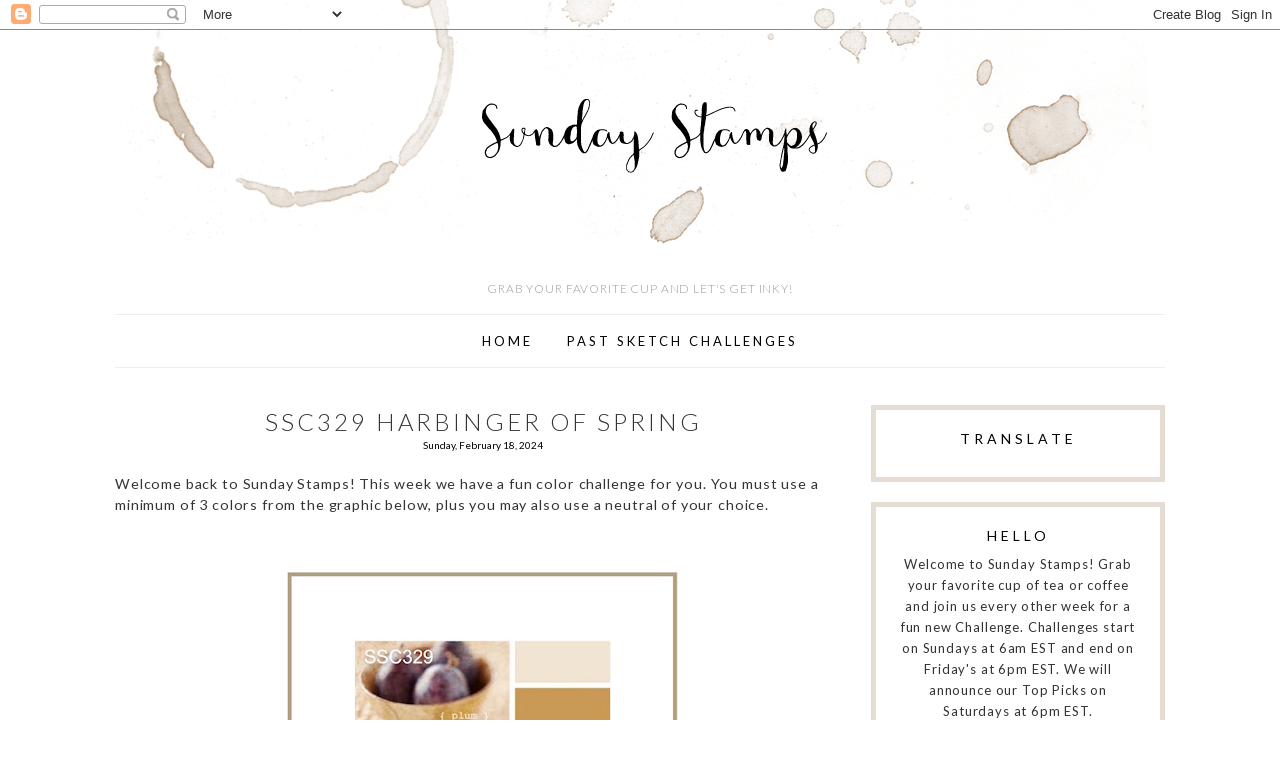

--- FILE ---
content_type: text/html; charset=UTF-8
request_url: https://sundaystamps.blogspot.com/2024/02/ssc329-harbinger-of-spring.html
body_size: 16481
content:
<!DOCTYPE html>
<html class='v2' dir='ltr' xmlns='http://www.w3.org/1999/xhtml' xmlns:b='http://www.google.com/2005/gml/b' xmlns:data='http://www.google.com/2005/gml/data' xmlns:expr='http://www.google.com/2005/gml/expr'>
<head>
<link href='https://www.blogger.com/static/v1/widgets/335934321-css_bundle_v2.css' rel='stylesheet' type='text/css'/>
<link href="//fonts.googleapis.com/css?family=Lato:300,400" rel="stylesheet" type="text/css">
<meta content='width=1100' name='viewport'/>
<meta content='text/html; charset=UTF-8' http-equiv='Content-Type'/>
<meta content='blogger' name='generator'/>
<link href='https://sundaystamps.blogspot.com/favicon.ico' rel='icon' type='image/x-icon'/>
<link href='http://sundaystamps.blogspot.com/2024/02/ssc329-harbinger-of-spring.html' rel='canonical'/>
<link rel="alternate" type="application/atom+xml" title="Sunday Stamps... Weekly Challenge - Atom" href="https://sundaystamps.blogspot.com/feeds/posts/default" />
<link rel="alternate" type="application/rss+xml" title="Sunday Stamps... Weekly Challenge - RSS" href="https://sundaystamps.blogspot.com/feeds/posts/default?alt=rss" />
<link rel="service.post" type="application/atom+xml" title="Sunday Stamps... Weekly Challenge - Atom" href="https://www.blogger.com/feeds/8425839761797966664/posts/default" />

<link rel="alternate" type="application/atom+xml" title="Sunday Stamps... Weekly Challenge - Atom" href="https://sundaystamps.blogspot.com/feeds/1531497444389986477/comments/default" />
<!--Can't find substitution for tag [blog.ieCssRetrofitLinks]-->
<link href='https://blogger.googleusercontent.com/img/b/R29vZ2xl/AVvXsEjdN49IN4dJAEdhe8ecmBZquVHIGxKapkHCRUbKK1BIW8RQuLBtUFKFFH-11tkTsRCUdQmbs4zeVz9v6rAdvbYKEpSw7vevZshwYulIgZANXnYsXGWzQyIXVhAizvALr0xKJS-fg8ff8f347EzAyM6vs1Kivv0mWVpnqQsc106zDoad4X7MmWQ3lSunpiw/w400-h400/SSC329.jpg' rel='image_src'/>
<meta content='http://sundaystamps.blogspot.com/2024/02/ssc329-harbinger-of-spring.html' property='og:url'/>
<meta content='SSC329 Harbinger of Spring' property='og:title'/>
<meta content='Welcome back to Sunday Stamps! This week we have a fun color challenge for you. You must use a minimum of 3 colors from the graphic below, p...' property='og:description'/>
<meta content='https://blogger.googleusercontent.com/img/b/R29vZ2xl/AVvXsEjdN49IN4dJAEdhe8ecmBZquVHIGxKapkHCRUbKK1BIW8RQuLBtUFKFFH-11tkTsRCUdQmbs4zeVz9v6rAdvbYKEpSw7vevZshwYulIgZANXnYsXGWzQyIXVhAizvALr0xKJS-fg8ff8f347EzAyM6vs1Kivv0mWVpnqQsc106zDoad4X7MmWQ3lSunpiw/w1200-h630-p-k-no-nu/SSC329.jpg' property='og:image'/>
<title>Sunday Stamps... Weekly Challenge: SSC329 Harbinger of Spring</title>
<style id='page-skin-1' type='text/css'><!--
/*
-----------------------------------------------
Name:             Amabel
Designer:         LucaLogos
URL:              http://lucalogos.com
----------------------------------------------- */
/* Variable definitions
====================
<Variable name="startSide" description="Side where text starts in blog language" type="automatic" default="left"/>
<Variable name="endSide" description="Side where text ends in blog language" type="automatic" default="right"/>
*/
/* Content
----------------------------------------------- */
body {
background-color: #fff;
font: 400 13px Lato, sans-serif;
color: #333;
padding: 0 !important;
letter-spacing: .065em;
line-height: 1.625;
}
html body .region-inner {
min-width: 0;
max-width: 100%;
width: 1050px;
}
a:link {
text-decoration:none;
color: #000;
}
a:visited {
text-decoration:none;
color: #000;
}
a:hover {
text-decoration:underline;
color: #555;
}
.body-fauxcolumn-outer .fauxcolumn-inner {
background-image: none;
}
.body-fauxcolumn-outer .cap-top {
position: absolute;
z-index: 1;
height: 400px;
width: 100%;
background: #777;
}
.body-fauxcolumn-outer .cap-top .cap-left {
width: 100%;
background-image: none;
}
.content-outer {
-moz-box-shadow: 0 0 0 rgba(0, 0, 0, .15);
-webkit-box-shadow: 0 0 0) rgba(0, 0, 0, .15);
-goog-ms-box-shadow: 0 0 0 #333333;
box-shadow: 0 0 0 rgba(0, 0, 0, .15);
margin: 0 auto;
max-width: 100% !important;
background-color: #fff;
}
.content-inner {
padding: 0;
}
/* Header
----------------------------------------------- */
.header-outer {
background-size: contain;
background-position: center;
background-repeat: no-repeat;
margin: 0 auto;
height: auto;
}
.Header h1 {
font: 400 62px Lato, sans-serif;
color: #333;
text-align: center;
letter-spacing: 3px;
line-height: 1.2;
text-transform: uppercase;
margin: 65px auto 0;
width: 47%;
}
.Header h1 a {
color: #333;
}
.Header .description {
font: 300 12px Lato, sans-serif;
text-align: center;
line-height: 1.5;
text-transform: uppercase;
color: #999;
margin-top: 30px;
}
.header-inner .Header {
padding: 0;
}
.titlewrapper {
padding: 0px;
}
.header-inner .Header .descriptionwrapper {
padding: 0;
margin: 0;
}
/* Tabs
----------------------------------------------- */
.tabs-inner {
border-top: 1px solid #eee;
border-bottom: 1px solid #eee;
padding: 18px 0;
}
.tabs-inner .section:first-child {
/*border-top: 0 solid #ddd;*/
}
.tabs-inner .section:first-child ul {
letter-spacing: .1em;
}
.tabs-inner .widget ul {
background: transparent none repeat-x scroll 0 -800px;
background-image: none;;
text-transform: uppercase;
margin-top: 0;
}
.tabs-inner .widget li a {
display: inline-block;
padding: 0 0.8em;
letter-spacing: 3px;
font: 400 13px Lato, sans-serif;
color: #000;
text-decoration: none;
padding: 0 15px;
}
.tabs-inner .widget li a:hover {
color: #fff;
}
.tabs-inner .widget li a:active {
text-style: bold !important;
}
.tabs-inner .widget li:first-child a {
border-left: none;
}
.tabs-inner .widget li.selected a, .tabs-inner .widget li a:hover {
color: #ccc;
line-height: 1;
}
/* Columns
----------------------------------------------- */
.main-outer {
border-top: 0 solid transparent;
max-width: 1050px;
margin: 5px auto 0;
}
.fauxcolumn-left-outer .fauxcolumn-inner {
border-right: 1px solid transparent;
}
.fauxcolumn-right-outer .fauxcolumn-inner {
border-left: 1px solid transparent;
}
/* Headings
----------------------------------------------- */
h2 {
margin: 0 0 0.6em 0;
font: 800 18px Lato, sans-serif;
letter-spacing: 1px;
color: #000;
text-transform: uppercase;
text-align: center;
}
.sidebar > .widget h2, h2.title {
font: 400 14px Lato, sans-serif;
letter-spacing: 4px;
text-transform: uppercase;
color: #000;
margin-bottom: 10px;
text-align: center;
}
/* Widgets
----------------------------------------------- */
.widget .zippy {
color: #999;
text-shadow: 2px 2px 1px rgba(0, 0, 0, .1);
}
.widget .popular-posts ul {
list-style: none;
}
HTML3.widget {
border-bottom: 0 !important;
}
/* Search widget
----------------------------------------------- */
input.gsc-input {
height: 22px;
}
input.gsc-search-button {
height: 26px;
}
/* Posts
----------------------------------------------- */
.date-header {
margin-bottom: 0;
text-align: left;
}
h2.date-header {
padding: 0 !important;
height: 15px;
margin-bottom: 0;
}
.date-header span {
font: 400 10px Lato, sans-serif;
letter-spacing: 0;
text-transform: none;
color: #000;
padding: 0!important;
display: block;
text-align: center;
line-height: 15px;
margin: 0;
}
.main-inner {
padding-top: 25px;
padding-bottom: 65px;
}
.main-inner .column-center-inner {
padding: 0 0;
}
.main-inner .column-center-inner .section {
margin: 0;
}
.post {
margin: 0;
padding: 0;
}
h3.post-title, .comments h4 {
font-family: Lato, sans-serif;
font-size: 24px;
font-weight: 300;
letter-spacing: 3px;
text-transform: uppercase;
text-align: center;
margin-bottom: 0;
}
h3.post-title a {
padding-bottom: 0;
}
.post-body {
font-size: 110%;
line-height: 1.5;
position: relative;
margin-top: 20px;
}
.post-body div, .post-body blockquote {
background-color: transparent !important;
}
.post-body img, .post-body .tr-caption-container, .Profile img, .Image img,
.BlogList .item-thumbnail img {
background: transparent;
border: none;
/*-moz-box-shadow: 1px 1px 5px rgba(0, 0, 0, .1);*/
/*-webkit-box-shadow: 1px 1px 5px rgba(0, 0, 0, .1);*/
/*box-shadow: 1px 1px 5px rgba(0, 0, 0, .1);*/
}
.post-body img, .post-body .tr-caption-container {
padding: 0;
}
.post-body .tr-caption-container {
color: #666;
}
.post-body .tr-caption-container img {
padding: 0;
background: transparent;
border: none;
-moz-box-shadow: 0 0 0 rgba(0, 0, 0, .1);
-webkit-box-shadow: 0 0 0 rgba(0, 0, 0, .1);
box-shadow: 0 0 0 rgba(0, 0, 0, .1);
}
.post-header {
line-height: 1.6;
font-size: 90%;
}
.post-footer {
margin: 20px 0 40px;
padding: 10px 0;
color: #000;
border-bottom: 3px solid #e5ddd4;
line-height: 1.6;
font-size: 12px;
text-transform: uppercase;
text-align: center;
}
#comments .comment-author {
padding-top: 1.5em;
border-top: 1px solid transparent;
background-position: 0 1.5em;
}
#comments .comment-author:first-child {
padding-top: 0;
border-top: none;
}
.avatar-image-container {
margin: .2em 0 0;
}
#comments .avatar-image-container img {
border: 1px solid #eee;
}
.sidebar .widget {
border: 5px solid #e5ddd4;
}
/* Comments
----------------------------------------------- */
.comments .comments-content .icon.blog-author {
background-repeat: no-repeat;
background-image: url([data-uri]);
}
.comments .comments-content .loadmore a {
border-top: 1px solid #999;
border-bottom: 1px solid #999;
}
.comments .comment-thread.inline-thread {
background-color: #fff;
}
.comments .continue {
border-top: 2px solid #999;
}
/* Accents
---------------------------------------------- */
.section-columns td.columns-cell {
border-left: 1px solid transparent;
}
.blog-pager {
/*background: none;*/
}
.blog-pager-older-link, .home-link,
.blog-pager-newer-link {
background-color: #fff;
padding: 5px;
}
.footer-outer {
max-width: 1050px;
margin: 0 auto;
}
/* Mobile
----------------------------------------------- */
body.mobile  {
background-size: auto;
}
.mobile .header-outer {
width: initial;
margin: 0 auto;
}
.mobile .header-inner .Header .titlewrapper {
height: initial;
}
.mobile .Header h1 {
font-size: 200%;
margin-top:30px;
width: 240px;
}
.mobile .Header .description {
font-size: 10px;
letter-spacing: 2px;
}
.mobile .main-inner .columns {
padding-right: 0;
}
.mobile .body-fauxcolumn-outer {
background: transparent none repeat scroll top left;
}
.mobile .body-fauxcolumn-outer .cap-top {
background-size: 100% auto;
}
.mobile .content-outer {
-webkit-box-shadow: 0 0 3px rgba(0, 0, 0, .15);
box-shadow: 0 0 3px rgba(0, 0, 0, .15);
margin: 0 auto;
}
body.mobile .AdSense {
margin: 0;
}
.mobile .tabs-inner .widget ul {
margin-left: 0;
margin-right: 0;
}
.mobile .post {
margin: 0;
}
.mobile .main-inner .column-center-inner .section {
margin: 0;
}
.mobile .date-header span {
padding: 0.1em 10px;
margin: 0 auto 0.3em;
/*border-bottom: 1px solid #ddd;*/
}
.mobile-index-title {
width: auto;
font: 14px Lato,Trebuchet,Verdana,sans-serif;
font-weight: 800;
text-transform: uppercase;
text-align: center;
margin-bottom: 0.3em;
}
.mobile h3.post-title {
margin: 0;
}
.mobile .Header .description {
font-size: 70%;
}
.mobile .blog-pager {
background: transparent none no-repeat scroll top center;
}
.mobile .footer-outer {
border-top: none;
}
.mobile .main-inner, .mobile .footer-inner {
}
.mobile-index-contents {
color: #666;
}
.mobile-link-button {
background-color: #2288bb;
}
.mobile-link-button a:link, .mobile-link-button a:visited {
color: #fff;
}
.mobile .tabs-inner .section:first-child {
border-top: none;
}
.mobile .tabs-inner .PageList .widget-content {
background-color: #fff;
color: #ccc;
/*border-top: 1px solid #000;*/
}
.mobile .tabs-inner .PageList .widget-content .pagelist-arrow {
border-left: 1px solid #fff;
}
.mobile-link-button {
background-color: transparent !important;
}
.mobile-link-button .home-link {
color: #000 !important;
background-color: #eee;
border: 1px solid #555;
}
/* Widget1
----------------------------------------------- */
.PageList {
text-align:center !important;
}
.PageList li {
display:inline !important; float:none !important;
}
.content-fauxcolumns {
background-color: ;
}
.navbar {
height: 0px !important;
}
.widget.Profile .widget-content>a img.profile-img {
min-width: 180px!important;
min-height: 180px!important;
max-width: 180px;
border-radius: 100px;
float: none !important;
}
.column-right-inner {
margin: 0 0 0 20px;
}
.section {
margin: 0 !important;
}
.sidebar .section {
margin: 0 !important;
}
.sidebar .widget {
padding: 20px;
}
.widget {
margin: 20px 0;
}
.widget-content {
text-align: center !important;
line-height: 1.625;
}
.widget .PageList > .widget-content {
padding-bottom: 0;
}
.post-body img {
max-width: 734px;
height: auto;
box-shadow: none;
border: none;
padding: 0px !important;
}
.post-body a {
margin: 0 0 !important;
}
blockquote {
font-style: italic !important;
margin-left: 20px;
padding: 0 0 0 20px;
}
blockquote span {
font-size: 12px;
}
blockquote::before {
content: "\201C";
display: block;
font-size: 30px;
height: 0;
left: -20px;
position: relative;
top: -10px;
}
.addtoany_container {
margin: 30px auto -10px auto !important;
width: 87px;
}
.item-title {
text-align: left !important;
}
.item-title a {
font-weight: bold;
}
.PopularPosts .item-thumbnail {
margin: 0 10px 15px 0 !important;
}
.item-snippet {
text-align: left !important;
}
input.gsc-search-button {
border: 1px solid #555;
color: #fff;
background-color: #000;
}
#uds-searchControl .gsc-tabhInactive {
color: #c0c0c0 !important;
}
.header-inner .Header .titlewrapper {
margin-top: 10px;
padding: 0;
}
.post-footer-line-1 {
display: inline-block;
width: 100%;
}
.post-footer-line>*:first-child, .post-comment-link, .post-icons {
float:left;
}
.addthis_sharing_toolbox {
float:right;
}
.widget ul {
padding: 0;
}
.post-share-buttons {
margin: 0;
}
table.tr-caption-container {
padding: 0;
}
.tabs-outer {
margin: 6px 0 12px;
}
.date-outer {
margin-bottom: 30px;
}
.main-inner .column-right-inner {
padding: 0;
}

--></style>
<style id='template-skin-1' type='text/css'><!--
body {
min-width: 1050px;
}
.content-outer, .content-fauxcolumn-outer, .region-inner {
min-width: 1050px;
max-width: 1050px;
_width: 1050px;
}
.main-inner .columns {
padding-left: 0;
padding-right: 314px;
}
.main-inner .fauxcolumn-center-outer {
left: 0px;
right: 314px;
/* IE6 does not respect left and right together */
_width: expression(this.parentNode.offsetWidth -
parseInt("0px") -
parseInt("314px") + 'px');
}
.main-inner .fauxcolumn-left-outer {
width: 0px;
}
.main-inner .fauxcolumn-right-outer {
width: 314px;
}
.main-inner .column-left-outer {
width: 0px;
right: 100%;
margin-left: -0px;
}
.main-inner .column-right-outer {
width: 314px;
margin-right: -314px;
}
#layout {
min-width: 0;
}
#layout .content-outer {
min-width: 0;
width: 800px;
}
#layout .region-inner {
min-width: 0;
width: auto;
}
--></style>
<!-- REPLACE THIS LINE WITH YOUR CODE -->
<link href='https://www.blogger.com/dyn-css/authorization.css?targetBlogID=8425839761797966664&amp;zx=b08bf886-f6db-45c4-a9db-f476306c0321' media='none' onload='if(media!=&#39;all&#39;)media=&#39;all&#39;' rel='stylesheet'/><noscript><link href='https://www.blogger.com/dyn-css/authorization.css?targetBlogID=8425839761797966664&amp;zx=b08bf886-f6db-45c4-a9db-f476306c0321' rel='stylesheet'/></noscript>
<meta name='google-adsense-platform-account' content='ca-host-pub-1556223355139109'/>
<meta name='google-adsense-platform-domain' content='blogspot.com'/>

</head>
<body class='loading'>
<div class='navbar section' id='navbar'><div class='widget Navbar' data-version='1' id='Navbar1'><script type="text/javascript">
    function setAttributeOnload(object, attribute, val) {
      if(window.addEventListener) {
        window.addEventListener('load',
          function(){ object[attribute] = val; }, false);
      } else {
        window.attachEvent('onload', function(){ object[attribute] = val; });
      }
    }
  </script>
<div id="navbar-iframe-container"></div>
<script type="text/javascript" src="https://apis.google.com/js/platform.js"></script>
<script type="text/javascript">
      gapi.load("gapi.iframes:gapi.iframes.style.bubble", function() {
        if (gapi.iframes && gapi.iframes.getContext) {
          gapi.iframes.getContext().openChild({
              url: 'https://www.blogger.com/navbar/8425839761797966664?po\x3d1531497444389986477\x26origin\x3dhttps://sundaystamps.blogspot.com',
              where: document.getElementById("navbar-iframe-container"),
              id: "navbar-iframe"
          });
        }
      });
    </script><script type="text/javascript">
(function() {
var script = document.createElement('script');
script.type = 'text/javascript';
script.src = '//pagead2.googlesyndication.com/pagead/js/google_top_exp.js';
var head = document.getElementsByTagName('head')[0];
if (head) {
head.appendChild(script);
}})();
</script>
</div></div>
<div class='body-fauxcolumns'>
<div class='fauxcolumn-outer body-fauxcolumn-outer'>
<div class='cap-top'>
<div class='cap-left'></div>
<div class='cap-right'></div>
</div>
<div class='fauxborder-left'>
<div class='fauxborder-right'></div>
<div class='fauxcolumn-inner'>
</div>
</div>
<div class='cap-bottom'>
<div class='cap-left'></div>
<div class='cap-right'></div>
</div>
</div>
</div>
<div class='content'>
<div class='content-fauxcolumns'>
<div class='fauxcolumn-outer content-fauxcolumn-outer'>
<div class='cap-top'>
<div class='cap-left'></div>
<div class='cap-right'></div>
</div>
<div class='fauxborder-left'>
<div class='fauxborder-right'></div>
<div class='fauxcolumn-inner'>
</div>
</div>
<div class='cap-bottom'>
<div class='cap-left'></div>
<div class='cap-right'></div>
</div>
</div>
</div>
<div class='content-outer'>
<div class='content-cap-top cap-top'>
<div class='cap-left'></div>
<div class='cap-right'></div>
</div>
<div class='fauxborder-left content-fauxborder-left'>
<div class='fauxborder-right content-fauxborder-right'></div>
<div class='content-inner'>
<!-- HEADER START -->
<header>
<div class='header-outer'>
<div class='header-cap-top cap-top'>
<div class='cap-left'></div>
<div class='cap-right'></div>
</div>
<div class='fauxborder-left header-fauxborder-left'>
<div class='fauxborder-right header-fauxborder-right'></div>
<div class='region-inner header-inner'>
<div class='header section' id='header'><div class='widget Header' data-version='1' id='Header1'>
<div id='header-inner'>
<a href='https://sundaystamps.blogspot.com/' style='display: block'>
<img alt='Sunday Stamps... Weekly Challenge' height='250px; ' id='Header1_headerimg' src='https://blogger.googleusercontent.com/img/b/R29vZ2xl/AVvXsEgVil4VSCMKK7AopseVCqmHIM6KT04YSHfnFKqWWhzMZbLSGbnLD0bGl4ZzeHQ7w1jF5NGUrTANsALQSZJnfxViIzGModlMRPaI5l8J_8XSzbSQlPa8KKnXe449Qiah2D9btQlNdUSj5u8/s1600/header.png' style='display: block' width='1050px; '/>
</a>
<div class='descriptionwrapper'>
<p class='description'><span>Grab your favorite cup and let's get inky!</span></p>
</div>
</div>
</div></div>
</div>
</div>
<div class='header-cap-bottom cap-bottom'>
<div class='cap-left'></div>
<div class='cap-right'></div>
</div>
</div>
</header>
<!-- HEADER END -->
<!-- TABS START -->
<div class='tabs-outer'>
<div class='tabs-cap-top cap-top'>
<div class='cap-left'></div>
<div class='cap-right'></div>
</div>
<div class='fauxborder-left tabs-fauxborder-left'>
<div class='fauxborder-right tabs-fauxborder-right'></div>
<div class='region-inner tabs-inner'>
<div class='tabs section' id='crosscol'><div class='widget PageList' data-version='1' id='PageList1'>
<h2>Pages</h2>
<div class='widget-content'>
<ul>
<li><a href='https://sundaystamps.blogspot.com/'>Home</a></li>
<li><a href='https://sundaystamps.blogspot.com/p/past-sketch-challenges.html'>Past Sketch Challenges</a></li>
</ul>
<div class='clear'></div>
</div>
</div></div>
<div class='tabs no-items section' id='crosscol-overflow'></div>
</div>
</div>
<div class='tabs-cap-bottom cap-bottom'>
<div class='cap-left'></div>
<div class='cap-right'></div>
</div>
</div>
<!-- TABS END-->
<div class='main-outer'>
<div class='main-cap-top cap-top'>
<div class='cap-left'></div>
<div class='cap-right'></div>
</div>
<div class='fauxborder-left main-fauxborder-left'>
<div class='fauxborder-right main-fauxborder-right'></div>
<div class='region-inner main-inner'>
<div class='columns fauxcolumns'>
<div class='fauxcolumn-outer fauxcolumn-center-outer'>
<div class='cap-top'>
<div class='cap-left'></div>
<div class='cap-right'></div>
</div>
<div class='fauxborder-left'>
<div class='fauxborder-right'></div>
<div class='fauxcolumn-inner'>
</div>
</div>
<div class='cap-bottom'>
<div class='cap-left'></div>
<div class='cap-right'></div>
</div>
</div>
<div class='fauxcolumn-outer fauxcolumn-left-outer'>
<div class='cap-top'>
<div class='cap-left'></div>
<div class='cap-right'></div>
</div>
<div class='fauxborder-left'>
<div class='fauxborder-right'></div>
<div class='fauxcolumn-inner'>
</div>
</div>
<div class='cap-bottom'>
<div class='cap-left'></div>
<div class='cap-right'></div>
</div>
</div>
<div class='fauxcolumn-outer fauxcolumn-right-outer'>
<div class='cap-top'>
<div class='cap-left'></div>
<div class='cap-right'></div>
</div>
<div class='fauxborder-left'>
<div class='fauxborder-right'></div>
<div class='fauxcolumn-inner'>
</div>
</div>
<div class='cap-bottom'>
<div class='cap-left'></div>
<div class='cap-right'></div>
</div>
</div>
<!-- corrects IE6 width calculation -->
<div class='columns-inner'>
<div class='column-center-outer'>
<div class='column-center-inner'>
<div class='main section' id='main'><div class='widget Blog' data-version='1' id='Blog1'>
<div class='blog-posts hfeed'>
<!--Can't find substitution for tag [defaultAdStart]-->
<div class='post-outer'>
<div class='post hentry' itemprop='blogPost' itemscope='itemscope' itemtype='http://schema.org/BlogPosting'>
<meta content='https://blogger.googleusercontent.com/img/b/R29vZ2xl/AVvXsEjdN49IN4dJAEdhe8ecmBZquVHIGxKapkHCRUbKK1BIW8RQuLBtUFKFFH-11tkTsRCUdQmbs4zeVz9v6rAdvbYKEpSw7vevZshwYulIgZANXnYsXGWzQyIXVhAizvALr0xKJS-fg8ff8f347EzAyM6vs1Kivv0mWVpnqQsc106zDoad4X7MmWQ3lSunpiw/w400-h400/SSC329.jpg' itemprop='image_url'/>
<meta content='8425839761797966664' itemprop='blogId'/>
<meta content='1531497444389986477' itemprop='postId'/>
<a name='1531497444389986477'></a>
<h3 class='post-title entry-title' itemprop='name'>
SSC329 Harbinger of Spring
</h3>
<div class='post-header'>
<div class='post-header-line-1'></div>
</div>

          <div class="date-outer">
        
<h2 class='date-header'><span>Sunday, February 18, 2024</span></h2>

          <div class="date-posts">
        
<div class='post-body entry-content' id='post-body-1531497444389986477' itemprop='description articleBody'>
<p><span style="background-color: white; color: #333333; letter-spacing: 0.845px;"><span style="font-family: inherit;">Welcome back to Sunday Stamps! This week we have a fun color challenge for you. You must use a minimum of 3 colors from the graphic below, plus you may also use a neutral of your choice.</span></span></p><p><br /></p><div class="separator" style="clear: both; text-align: center;"><a href="https://blogger.googleusercontent.com/img/b/R29vZ2xl/AVvXsEjdN49IN4dJAEdhe8ecmBZquVHIGxKapkHCRUbKK1BIW8RQuLBtUFKFFH-11tkTsRCUdQmbs4zeVz9v6rAdvbYKEpSw7vevZshwYulIgZANXnYsXGWzQyIXVhAizvALr0xKJS-fg8ff8f347EzAyM6vs1Kivv0mWVpnqQsc106zDoad4X7MmWQ3lSunpiw/s1600/SSC329.jpg" style="margin-left: 1em; margin-right: 1em;"><img border="0" data-original-height="1600" data-original-width="1600" height="400" src="https://blogger.googleusercontent.com/img/b/R29vZ2xl/AVvXsEjdN49IN4dJAEdhe8ecmBZquVHIGxKapkHCRUbKK1BIW8RQuLBtUFKFFH-11tkTsRCUdQmbs4zeVz9v6rAdvbYKEpSw7vevZshwYulIgZANXnYsXGWzQyIXVhAizvALr0xKJS-fg8ff8f347EzAyM6vs1Kivv0mWVpnqQsc106zDoad4X7MmWQ3lSunpiw/w400-h400/SSC329.jpg" width="400" /></a></div><p><br /></p><p><br /></p><p>&nbsp;<span style="background-color: white; color: #333333; font-family: times, &quot;times new roman&quot;, serif; font-size: 14.3px; letter-spacing: 0.845px;">Challenge Guidelines</span></p><div class="separator" style="background-color: white; clear: both; color: #333333; font-family: lato, sans-serif; font-size: 14.3px; letter-spacing: 0.845px; line-height: 21.45px;"></div><ul style="background-color: white; color: #333333; font-family: lato, sans-serif; font-size: 14.3px; letter-spacing: 0.845px; line-height: 1.4; margin: 0.5em 0px; padding: 0px 2.5em;"><li style="margin: 0px 0px 0.25em; padding: 0px;"><span style="font-family: &quot;times&quot; , &quot;times new roman&quot; , serif;">Feel free to use any brand of product you have.&nbsp;</span></li><li style="margin: 0px 0px 0.25em; padding: 0px;"><span style="font-family: &quot;times&quot; , &quot;times new roman&quot; , serif;">Please Link up a new project created for this challenge (no back links).&nbsp;</span></li><li style="margin: 0px 0px 0.25em; padding: 0px;"><span style="font-family: &quot;times&quot; , &quot;times new roman&quot; , serif;">Feel free to combine our challenge with up to&nbsp;<b>FOUR</b>&nbsp;other challenges.</span></li><li style="margin: 0px 0px 0.25em; padding: 0px;"><span style="font-family: &quot;times&quot; , &quot;times new roman&quot; , serif;">We reserve the right to delete any links that do not adhere to challenge rules.</span></li><li style="margin: 0px 0px 0.25em; padding: 0px;"><span style="font-family: &quot;times&quot; , &quot;times new roman&quot; , serif;">Please provide a link to us or use the graphic above in your post.&nbsp;</span></li><li style="margin: 0px 0px 0.25em; padding: 0px;"><span style="font-family: &quot;times&quot; , &quot;times new roman&quot; , serif;">Have Fun!!!</span></li></ul><div style="background-color: white; font-family: lato, sans-serif; letter-spacing: 0.845px; line-height: 21.45px;"><div style="color: #333333; font-size: 14.3px; letter-spacing: 0.845px; text-align: center;"><span style="letter-spacing: 0.845px; line-height: 20.02px;"><i><span style="font-family: &quot;times&quot; , &quot;times new roman&quot; , serif;"><b>The challenge will end on Friday March 1st @ 6pm EST.&nbsp;</b></span></i></span></div><div><span style="letter-spacing: 0.845px; line-height: 20.02px;"><i><span style="font-family: &quot;times&quot; , &quot;times new roman&quot; , serif;"><b><br /></b></span></i></span></div></div><div class="separator" style="clear: both; text-align: center;"><br /></div><div class="separator" style="clear: both; text-align: center;"><a href="https://wp.me/p2SFwf-wVs" target="_blank">Amy Koenders</a></div><div class="separator" style="clear: both; text-align: center;"><a href="https://blogger.googleusercontent.com/img/b/R29vZ2xl/AVvXsEj3Kr3e9jitP-l209eLte4lwhYeO2jtb1lfq8HxfUB9mF7vGzMXCp5IVuBm7jmz5S1m4VT7awuGdswe4KZWSE_gQMBE-SFQcHPAfQBGNfyj1EvNWzb5SPrtR_iRR8DOnFCQzfUEGxTZN7udfZssBy40PaFC6BXtf09NioNFwkVSxOKEBrc_Ts5rh3P05FMC/s836/Stampin&#39;%20Up!%20Encircled%20In%20Nature%20-%20Stamp%20With%20Amy%20K.jpeg" style="margin-left: 1em; margin-right: 1em;"><img border="0" data-original-height="836" data-original-width="640" height="400" src="https://blogger.googleusercontent.com/img/b/R29vZ2xl/AVvXsEj3Kr3e9jitP-l209eLte4lwhYeO2jtb1lfq8HxfUB9mF7vGzMXCp5IVuBm7jmz5S1m4VT7awuGdswe4KZWSE_gQMBE-SFQcHPAfQBGNfyj1EvNWzb5SPrtR_iRR8DOnFCQzfUEGxTZN7udfZssBy40PaFC6BXtf09NioNFwkVSxOKEBrc_Ts5rh3P05FMC/w306-h400/Stampin&#39;%20Up!%20Encircled%20In%20Nature%20-%20Stamp%20With%20Amy%20K.jpeg" width="306" /></a></div><br /><div class="separator" style="clear: both; text-align: center;"><br /></div><div class="separator" style="clear: both; text-align: center;"><a href="https://aestamps2.blogspot.com/2024/02/sneak-peek-of-latte-love-bundle.html" target="_blank">Annette Elliott</a></div><div class="separator" style="clear: both; text-align: center;"><a href="https://blogger.googleusercontent.com/img/b/R29vZ2xl/AVvXsEj67FtsOAQZ97h7_SHSkPj_MY-vMbM8QtblZQ0N_yprtfOJcKG4seks6CopoAuy84F1l6Fptx1wl1FSbGIzj4GEFx73qLm_WOAnp1Ro0_YEjPE3z3Rnxay7rVLzoWNShc11tXV8c-b81feV3IwjCxTllH9cIBy38gKVkIXeivZkVCIJwxk5MA5j98ODdl2C/s1500/DSC_5871.JPG" style="margin-left: 1em; margin-right: 1em;"><img border="0" data-original-height="1201" data-original-width="1500" height="320" src="https://blogger.googleusercontent.com/img/b/R29vZ2xl/AVvXsEj67FtsOAQZ97h7_SHSkPj_MY-vMbM8QtblZQ0N_yprtfOJcKG4seks6CopoAuy84F1l6Fptx1wl1FSbGIzj4GEFx73qLm_WOAnp1Ro0_YEjPE3z3Rnxay7rVLzoWNShc11tXV8c-b81feV3IwjCxTllH9cIBy38gKVkIXeivZkVCIJwxk5MA5j98ODdl2C/w400-h320/DSC_5871.JPG" width="400" /></a></div><div class="separator" style="clear: both; text-align: center;"><br /></div><div class="separator" style="clear: both; text-align: center;"><br /></div><div style="text-align: center;"><a href="http://www.clairecreatescards.blogspot.com/" target="_blank">Claire Broadwater</a></div><div class="separator" style="clear: both; text-align: center;"><a href="https://blogger.googleusercontent.com/img/b/R29vZ2xl/AVvXsEgBJnZODWp2PoqPwQ7S5V7clXPVglPUSTz2ZTJJ970SFZScc_Zmg5XiS18fWK3Ys3lR98Y3Br2-jDBTtNrRCmQiLpAqzhSi2GebkpJfscGrnEp6h-xXYTMB-uVXsaZndvNceyZKHgAoK_9-qpUbO7mkVZDkESa8t53W2JkLaj81xRDXpoGYj-3dc52M0LU/s3217/whiskey.jpg" style="margin-left: 1em; margin-right: 1em;"><img border="0" data-original-height="3217" data-original-width="2621" height="400" src="https://blogger.googleusercontent.com/img/b/R29vZ2xl/AVvXsEgBJnZODWp2PoqPwQ7S5V7clXPVglPUSTz2ZTJJ970SFZScc_Zmg5XiS18fWK3Ys3lR98Y3Br2-jDBTtNrRCmQiLpAqzhSi2GebkpJfscGrnEp6h-xXYTMB-uVXsaZndvNceyZKHgAoK_9-qpUbO7mkVZDkESa8t53W2JkLaj81xRDXpoGYj-3dc52M0LU/w326-h400/whiskey.jpg" width="326" /></a></div><br /><div style="text-align: center;"><br /></div><div style="text-align: center;"><a href="http://debhorstcreaterofsendablesentiments.blogspot.com/search/label/Sunday%20Stamps%20Challenge">Deb Horst</a></div><div style="text-align: center;"><a href="https://blogger.googleusercontent.com/img/b/R29vZ2xl/AVvXsEhL2mXoddAI6IIvddEXAbgiTMZpzGRPufFOwKKYzt7FihVPRTecgJhOdirmASV0rOiH1fWZwpLjR8AubOFCAsXnGDS5LHBw6CkmPIJqBfiqgMVHWD6ZDicOyYgFQfldfdy-gXIfqJcUM_MVRq7GiU4feMIlUk9jFGmIdnb1Mbqz9VTJCkrnj44ITADQ_Pnu/s2786/IMG_1984.JPG"><img border="0" data-original-height="2786" data-original-width="1757" height="571" src="https://blogger.googleusercontent.com/img/b/R29vZ2xl/AVvXsEhL2mXoddAI6IIvddEXAbgiTMZpzGRPufFOwKKYzt7FihVPRTecgJhOdirmASV0rOiH1fWZwpLjR8AubOFCAsXnGDS5LHBw6CkmPIJqBfiqgMVHWD6ZDicOyYgFQfldfdy-gXIfqJcUM_MVRq7GiU4feMIlUk9jFGmIdnb1Mbqz9VTJCkrnj44ITADQ_Pnu/w361-h571/IMG_1984.JPG" width="361" /></a></div><br /><div style="text-align: center;"><br /></div><div style="text-align: center;"><a href="https://www.heatherspages.net/handmade-by-heather/delicate-forest" target="_blank">Heather Heroldt<br /></a><div class="separator" style="clear: both; text-align: center;"><a href="https://blogger.googleusercontent.com/img/b/R29vZ2xl/AVvXsEioHl-m_Ifm39WOYH7_tMccUsyWg4Wk1Z5N8a2G9bxWFDcRwhQq1q0yPMyaWwdi6IsLKQnmAdkCz9E08iTsXgoU5HlTLTfQnbxdUR9kS1om-0Ch7vC3oy9uMgW35YwdaVRhWzGuFrn9F4NdampQK0vn3qPdalQ2N_4yOsas32Y5gahKKO7YX9Yfgw_MPqHT/s1008/Delicate%20Forest.jpg" style="margin-left: 1em; margin-right: 1em;"><img border="0" data-original-height="794" data-original-width="1008" height="315" src="https://blogger.googleusercontent.com/img/b/R29vZ2xl/AVvXsEioHl-m_Ifm39WOYH7_tMccUsyWg4Wk1Z5N8a2G9bxWFDcRwhQq1q0yPMyaWwdi6IsLKQnmAdkCz9E08iTsXgoU5HlTLTfQnbxdUR9kS1om-0Ch7vC3oy9uMgW35YwdaVRhWzGuFrn9F4NdampQK0vn3qPdalQ2N_4yOsas32Y5gahKKO7YX9Yfgw_MPqHT/w400-h315/Delicate%20Forest.jpg" width="400" /></a></div><div class="separator" style="clear: both; text-align: center;"><br /></div><div class="separator" style="clear: both; text-align: center;"><br /></div><div class="separator" style="clear: both;"><a href="http://runningwscissorsstamper.blogspot.com/" target="_blank">Heidi Baks</a></div><div class="separator" style="clear: both;"><br /></div><div class="separator" style="clear: both;"><a href="https://laurieunger.blogspot.com/?m=1" target="_blank">Laurie Unger</a></div><div class="separator" style="clear: both; text-align: center;"><a href="https://blogger.googleusercontent.com/img/b/R29vZ2xl/AVvXsEi01CP9-gLeYmqkWEz_ZKiAHygGB3hyEXSEkA-7MhDIV9G5uqFIaHUiJUIAp5zsQSXWzHJtU7A8N_zSTNwKPt8m_8RI13W2KPE1Z_S76u2XXvt4oF-23_7fs7o7pDMZpFKibDZWOTnDID6tdZ4tYJZpzt20BMdAZNXrknoJolpVPWUAo1nFFWEyAyRxCPc/s958/plum-mixed-media-memory-box-stencil-stampinup-crafterscompanion.jpg" style="margin-left: 1em; margin-right: 1em;"><img border="0" data-original-height="958" data-original-width="868" height="400" src="https://blogger.googleusercontent.com/img/b/R29vZ2xl/AVvXsEi01CP9-gLeYmqkWEz_ZKiAHygGB3hyEXSEkA-7MhDIV9G5uqFIaHUiJUIAp5zsQSXWzHJtU7A8N_zSTNwKPt8m_8RI13W2KPE1Z_S76u2XXvt4oF-23_7fs7o7pDMZpFKibDZWOTnDID6tdZ4tYJZpzt20BMdAZNXrknoJolpVPWUAo1nFFWEyAyRxCPc/w363-h400/plum-mixed-media-memory-box-stencil-stampinup-crafterscompanion.jpg" width="363" /></a></div><br /><div style="text-align: center;"><br /></div><div class="separator" style="clear: both;"><a href="http://www.snowymoosecreations.com/" target="_blank">Lisa Johansen</a></div><div class="separator" style="clear: both;"><br /></div><div class="separator" style="clear: both;"><a href="https://mypapercanvas.blogspot.com/2024/02/ephemera-for-sunday-stamps.html">Melissa Grant</a></div><div class="separator" style="clear: both; text-align: center;"><a href="https://blogger.googleusercontent.com/img/b/R29vZ2xl/AVvXsEgPOOZTFPYAtJbcZE9Bd2mxmKaYTX3CkdItM0ifzB7CYnTaxQPXqhcBzz7N1UGx2qBsCoycCwiXxC0NuJLqGKt-2kGYNLQRT3jOcWfCxFi_RyeS0JeZuNjRHsnOpPiVG4v9EX9Z-GFQofTW7wXuX0U4PXrXpPmyFmkXWNpwF551wt4oJL4Ppkk3DiCFvFAk/s1600/SSC329-1.JPG" style="margin-left: 1em; margin-right: 1em;"><img border="0" data-original-height="1600" data-original-width="1451" height="400" src="https://blogger.googleusercontent.com/img/b/R29vZ2xl/AVvXsEgPOOZTFPYAtJbcZE9Bd2mxmKaYTX3CkdItM0ifzB7CYnTaxQPXqhcBzz7N1UGx2qBsCoycCwiXxC0NuJLqGKt-2kGYNLQRT3jOcWfCxFi_RyeS0JeZuNjRHsnOpPiVG4v9EX9Z-GFQofTW7wXuX0U4PXrXpPmyFmkXWNpwF551wt4oJL4Ppkk3DiCFvFAk/w363-h400/SSC329-1.JPG" width="363" /></a></div><br /><div><br /></div></div>
<!--start LinkyTools script-->
<script src="https://www.linkytools.com/thumbnail_linky_include.aspx?id=313449" type="text/javascript"></script>
<!--end LinkyTools script-->
<div style='clear: both;'></div>
</div>
<div class='post-footer'>
<div class='post-footer-line post-footer-line-1'><span class='post-author vcard'>
Posted by
<span class='fn' itemprop='author' itemscope='itemscope' itemtype='http://schema.org/Person'>
<meta content='https://www.blogger.com/profile/06946177483738085745' itemprop='url'/>
<a class='g-profile' href='https://www.blogger.com/profile/06946177483738085745' rel='author' title='author profile'>
<span itemprop='name'>Lisa</span>
</a>
</span>
</span>
<span class='post-timestamp'>
at
<meta content='http://sundaystamps.blogspot.com/2024/02/ssc329-harbinger-of-spring.html' itemprop='url'/>
<a class='timestamp-link' href='https://sundaystamps.blogspot.com/2024/02/ssc329-harbinger-of-spring.html' rel='bookmark' title='permanent link'><abbr class='published' itemprop='datePublished' title='2024-02-18T06:00:00-05:00'>6:00&#8239;AM</abbr></a>
</span>
<span class='post-comment-link'>
</span>
<span class='post-icons'>
<span class='item-control blog-admin pid-1407633175'>
<a href='https://www.blogger.com/post-edit.g?blogID=8425839761797966664&postID=1531497444389986477&from=pencil' title='Edit Post'>
<img alt='' class='icon-action' height='18' src='https://resources.blogblog.com/img/icon18_edit_allbkg.gif' width='18'/>
</a>
</span>
</span>
<div class='post-share-buttons goog-inline-block'>
<a class='goog-inline-block share-button sb-email' href='https://www.blogger.com/share-post.g?blogID=8425839761797966664&postID=1531497444389986477&target=email' target='_blank' title='Email This'><span class='share-button-link-text'>Email This</span></a><a class='goog-inline-block share-button sb-blog' href='https://www.blogger.com/share-post.g?blogID=8425839761797966664&postID=1531497444389986477&target=blog' onclick='window.open(this.href, "_blank", "height=270,width=475"); return false;' target='_blank' title='BlogThis!'><span class='share-button-link-text'>BlogThis!</span></a><a class='goog-inline-block share-button sb-twitter' href='https://www.blogger.com/share-post.g?blogID=8425839761797966664&postID=1531497444389986477&target=twitter' target='_blank' title='Share to X'><span class='share-button-link-text'>Share to X</span></a><a class='goog-inline-block share-button sb-facebook' href='https://www.blogger.com/share-post.g?blogID=8425839761797966664&postID=1531497444389986477&target=facebook' onclick='window.open(this.href, "_blank", "height=430,width=640"); return false;' target='_blank' title='Share to Facebook'><span class='share-button-link-text'>Share to Facebook</span></a><a class='goog-inline-block share-button sb-pinterest' href='https://www.blogger.com/share-post.g?blogID=8425839761797966664&postID=1531497444389986477&target=pinterest' target='_blank' title='Share to Pinterest'><span class='share-button-link-text'>Share to Pinterest</span></a>
</div>
</div>
<div class='post-footer-line post-footer-line-2'><span class='post-labels'>
Labels:
<a href='https://sundaystamps.blogspot.com/search/label/Color%20Challenge' rel='tag'>Color Challenge</a>
</span>
</div>
<div class='post-footer-line post-footer-line-3'><span class='post-location'>
</span>
</div>
</div>
</div>
<div class='comments' id='comments'>
<a name='comments'></a>
<h4>No comments:</h4>
<div id='Blog1_comments-block-wrapper'>
<dl class='avatar-comment-indent' id='comments-block'>
</dl>
</div>
<p class='comment-footer'>
<a href='https://www.blogger.com/comment/fullpage/post/8425839761797966664/1531497444389986477' onclick=''>Post a Comment</a>
</p>
<div id='backlinks-container'>
<div id='Blog1_backlinks-container'>
</div>
</div>
</div>
</div>

        </div></div>
      
<!--Can't find substitution for tag [adEnd]-->
</div>
<div class='blog-pager' id='blog-pager'>
<span id='blog-pager-newer-link'>
<a class='blog-pager-newer-link' href='https://sundaystamps.blogspot.com/2024/03/ssc329-top-cups.html' id='Blog1_blog-pager-newer-link' title='Newer Post'>Newer Post</a>
</span>
<span id='blog-pager-older-link'>
<a class='blog-pager-older-link' href='https://sundaystamps.blogspot.com/2024/02/ssc328-top-cups.html' id='Blog1_blog-pager-older-link' title='Older Post'>Older Post</a>
</span>
<a class='home-link' href='https://sundaystamps.blogspot.com/'>Home</a>
</div>
<div class='clear'></div>
<div class='post-feeds'>
<div class='feed-links'>
Subscribe to:
<a class='feed-link' href='https://sundaystamps.blogspot.com/feeds/1531497444389986477/comments/default' target='_blank' type='application/atom+xml'>Post Comments (Atom)</a>
</div>
</div>
</div></div>
</div>
</div>
<div class='column-left-outer'>
<div class='column-left-inner'>
<aside>
</aside>
</div>
</div>
<div class='column-right-outer'>
<div class='column-right-inner'>
<aside>
<div class='sidebar section' id='sidebar-right-1'><div class='widget Translate' data-version='1' id='Translate1'>
<h2 class='title'>Translate</h2>
<div id='google_translate_element'></div>
<script>
    function googleTranslateElementInit() {
      new google.translate.TranslateElement({
        pageLanguage: 'en',
        autoDisplay: 'true',
        layout: google.translate.TranslateElement.InlineLayout.VERTICAL
      }, 'google_translate_element');
    }
  </script>
<script src='//translate.google.com/translate_a/element.js?cb=googleTranslateElementInit'></script>
<div class='clear'></div>
</div><div class='widget HTML' data-version='1' id='HTML2'>
<h2 class='title'>Hello</h2>
<div class='widget-content'>
Welcome to Sunday Stamps! Grab your favorite cup of tea or coffee and join us every other week for a fun new Challenge. 

Challenges start on Sundays at 6am EST and end on Friday's at 6pm EST. 

We will announce our Top Picks on Saturdays at 6pm EST.
</div>
<div class='clear'></div>
</div><div class='widget Subscribe' data-version='1' id='Subscribe1'>
<div style='white-space:nowrap'>
<h2 class='title'>Subscribe To</h2>
<div class='widget-content'>
<div class='subscribe-wrapper subscribe-type-POST'>
<div class='subscribe expanded subscribe-type-POST' id='SW_READER_LIST_Subscribe1POST' style='display:none;'>
<div class='top'>
<span class='inner' onclick='return(_SW_toggleReaderList(event, "Subscribe1POST"));'>
<img class='subscribe-dropdown-arrow' src='https://resources.blogblog.com/img/widgets/arrow_dropdown.gif'/>
<img align='absmiddle' alt='' border='0' class='feed-icon' src='https://resources.blogblog.com/img/icon_feed12.png'/>
Posts
</span>
<div class='feed-reader-links'>
<a class='feed-reader-link' href='https://www.netvibes.com/subscribe.php?url=https%3A%2F%2Fsundaystamps.blogspot.com%2Ffeeds%2Fposts%2Fdefault' target='_blank'>
<img src='https://resources.blogblog.com/img/widgets/subscribe-netvibes.png'/>
</a>
<a class='feed-reader-link' href='https://add.my.yahoo.com/content?url=https%3A%2F%2Fsundaystamps.blogspot.com%2Ffeeds%2Fposts%2Fdefault' target='_blank'>
<img src='https://resources.blogblog.com/img/widgets/subscribe-yahoo.png'/>
</a>
<a class='feed-reader-link' href='https://sundaystamps.blogspot.com/feeds/posts/default' target='_blank'>
<img align='absmiddle' class='feed-icon' src='https://resources.blogblog.com/img/icon_feed12.png'/>
                  Atom
                </a>
</div>
</div>
<div class='bottom'></div>
</div>
<div class='subscribe' id='SW_READER_LIST_CLOSED_Subscribe1POST' onclick='return(_SW_toggleReaderList(event, "Subscribe1POST"));'>
<div class='top'>
<span class='inner'>
<img class='subscribe-dropdown-arrow' src='https://resources.blogblog.com/img/widgets/arrow_dropdown.gif'/>
<span onclick='return(_SW_toggleReaderList(event, "Subscribe1POST"));'>
<img align='absmiddle' alt='' border='0' class='feed-icon' src='https://resources.blogblog.com/img/icon_feed12.png'/>
Posts
</span>
</span>
</div>
<div class='bottom'></div>
</div>
</div>
<div class='subscribe-wrapper subscribe-type-PER_POST'>
<div class='subscribe expanded subscribe-type-PER_POST' id='SW_READER_LIST_Subscribe1PER_POST' style='display:none;'>
<div class='top'>
<span class='inner' onclick='return(_SW_toggleReaderList(event, "Subscribe1PER_POST"));'>
<img class='subscribe-dropdown-arrow' src='https://resources.blogblog.com/img/widgets/arrow_dropdown.gif'/>
<img align='absmiddle' alt='' border='0' class='feed-icon' src='https://resources.blogblog.com/img/icon_feed12.png'/>
Comments
</span>
<div class='feed-reader-links'>
<a class='feed-reader-link' href='https://www.netvibes.com/subscribe.php?url=https%3A%2F%2Fsundaystamps.blogspot.com%2Ffeeds%2F1531497444389986477%2Fcomments%2Fdefault' target='_blank'>
<img src='https://resources.blogblog.com/img/widgets/subscribe-netvibes.png'/>
</a>
<a class='feed-reader-link' href='https://add.my.yahoo.com/content?url=https%3A%2F%2Fsundaystamps.blogspot.com%2Ffeeds%2F1531497444389986477%2Fcomments%2Fdefault' target='_blank'>
<img src='https://resources.blogblog.com/img/widgets/subscribe-yahoo.png'/>
</a>
<a class='feed-reader-link' href='https://sundaystamps.blogspot.com/feeds/1531497444389986477/comments/default' target='_blank'>
<img align='absmiddle' class='feed-icon' src='https://resources.blogblog.com/img/icon_feed12.png'/>
                  Atom
                </a>
</div>
</div>
<div class='bottom'></div>
</div>
<div class='subscribe' id='SW_READER_LIST_CLOSED_Subscribe1PER_POST' onclick='return(_SW_toggleReaderList(event, "Subscribe1PER_POST"));'>
<div class='top'>
<span class='inner'>
<img class='subscribe-dropdown-arrow' src='https://resources.blogblog.com/img/widgets/arrow_dropdown.gif'/>
<span onclick='return(_SW_toggleReaderList(event, "Subscribe1PER_POST"));'>
<img align='absmiddle' alt='' border='0' class='feed-icon' src='https://resources.blogblog.com/img/icon_feed12.png'/>
Comments
</span>
</span>
</div>
<div class='bottom'></div>
</div>
</div>
<div style='clear:both'></div>
</div>
</div>
<div class='clear'></div>
</div><div class='widget BlogArchive' data-version='1' id='BlogArchive1'>
<h2>Blog Archive</h2>
<div class='widget-content'>
<div id='ArchiveList'>
<div id='BlogArchive1_ArchiveList'>
<select id='BlogArchive1_ArchiveMenu'>
<option value=''>Blog Archive</option>
<option value='https://sundaystamps.blogspot.com/2026/01/'>January (4)</option>
<option value='https://sundaystamps.blogspot.com/2025/12/'>December (4)</option>
<option value='https://sundaystamps.blogspot.com/2025/11/'>November (4)</option>
<option value='https://sundaystamps.blogspot.com/2025/10/'>October (4)</option>
<option value='https://sundaystamps.blogspot.com/2025/09/'>September (4)</option>
<option value='https://sundaystamps.blogspot.com/2025/08/'>August (6)</option>
<option value='https://sundaystamps.blogspot.com/2025/07/'>July (4)</option>
<option value='https://sundaystamps.blogspot.com/2025/06/'>June (4)</option>
<option value='https://sundaystamps.blogspot.com/2025/05/'>May (4)</option>
<option value='https://sundaystamps.blogspot.com/2025/04/'>April (4)</option>
<option value='https://sundaystamps.blogspot.com/2025/03/'>March (6)</option>
<option value='https://sundaystamps.blogspot.com/2025/02/'>February (4)</option>
<option value='https://sundaystamps.blogspot.com/2025/01/'>January (4)</option>
<option value='https://sundaystamps.blogspot.com/2024/12/'>December (2)</option>
<option value='https://sundaystamps.blogspot.com/2024/11/'>November (4)</option>
<option value='https://sundaystamps.blogspot.com/2024/10/'>October (4)</option>
<option value='https://sundaystamps.blogspot.com/2024/09/'>September (5)</option>
<option value='https://sundaystamps.blogspot.com/2024/08/'>August (5)</option>
<option value='https://sundaystamps.blogspot.com/2024/07/'>July (4)</option>
<option value='https://sundaystamps.blogspot.com/2024/06/'>June (4)</option>
<option value='https://sundaystamps.blogspot.com/2024/05/'>May (4)</option>
<option value='https://sundaystamps.blogspot.com/2024/04/'>April (4)</option>
<option value='https://sundaystamps.blogspot.com/2024/03/'>March (6)</option>
<option value='https://sundaystamps.blogspot.com/2024/02/'>February (4)</option>
<option value='https://sundaystamps.blogspot.com/2024/01/'>January (4)</option>
<option value='https://sundaystamps.blogspot.com/2023/12/'>December (4)</option>
<option value='https://sundaystamps.blogspot.com/2023/11/'>November (4)</option>
<option value='https://sundaystamps.blogspot.com/2023/10/'>October (5)</option>
<option value='https://sundaystamps.blogspot.com/2023/09/'>September (5)</option>
<option value='https://sundaystamps.blogspot.com/2023/08/'>August (4)</option>
<option value='https://sundaystamps.blogspot.com/2023/07/'>July (4)</option>
<option value='https://sundaystamps.blogspot.com/2023/06/'>June (4)</option>
<option value='https://sundaystamps.blogspot.com/2023/05/'>May (4)</option>
<option value='https://sundaystamps.blogspot.com/2023/04/'>April (6)</option>
<option value='https://sundaystamps.blogspot.com/2023/03/'>March (4)</option>
<option value='https://sundaystamps.blogspot.com/2023/02/'>February (4)</option>
<option value='https://sundaystamps.blogspot.com/2023/01/'>January (4)</option>
<option value='https://sundaystamps.blogspot.com/2022/12/'>December (4)</option>
<option value='https://sundaystamps.blogspot.com/2022/11/'>November (4)</option>
<option value='https://sundaystamps.blogspot.com/2022/10/'>October (6)</option>
<option value='https://sundaystamps.blogspot.com/2022/09/'>September (4)</option>
<option value='https://sundaystamps.blogspot.com/2022/08/'>August (4)</option>
<option value='https://sundaystamps.blogspot.com/2022/07/'>July (4)</option>
<option value='https://sundaystamps.blogspot.com/2022/06/'>June (4)</option>
<option value='https://sundaystamps.blogspot.com/2022/05/'>May (5)</option>
<option value='https://sundaystamps.blogspot.com/2022/04/'>April (5)</option>
<option value='https://sundaystamps.blogspot.com/2022/03/'>March (4)</option>
<option value='https://sundaystamps.blogspot.com/2022/02/'>February (4)</option>
<option value='https://sundaystamps.blogspot.com/2022/01/'>January (4)</option>
<option value='https://sundaystamps.blogspot.com/2021/12/'>December (4)</option>
<option value='https://sundaystamps.blogspot.com/2021/11/'>November (4)</option>
<option value='https://sundaystamps.blogspot.com/2021/10/'>October (6)</option>
<option value='https://sundaystamps.blogspot.com/2021/09/'>September (4)</option>
<option value='https://sundaystamps.blogspot.com/2021/08/'>August (4)</option>
<option value='https://sundaystamps.blogspot.com/2021/07/'>July (4)</option>
<option value='https://sundaystamps.blogspot.com/2021/06/'>June (4)</option>
<option value='https://sundaystamps.blogspot.com/2021/05/'>May (6)</option>
<option value='https://sundaystamps.blogspot.com/2021/04/'>April (4)</option>
<option value='https://sundaystamps.blogspot.com/2021/03/'>March (4)</option>
<option value='https://sundaystamps.blogspot.com/2021/02/'>February (4)</option>
<option value='https://sundaystamps.blogspot.com/2021/01/'>January (4)</option>
<option value='https://sundaystamps.blogspot.com/2020/12/'>December (4)</option>
<option value='https://sundaystamps.blogspot.com/2020/11/'>November (5)</option>
<option value='https://sundaystamps.blogspot.com/2020/10/'>October (5)</option>
<option value='https://sundaystamps.blogspot.com/2020/09/'>September (4)</option>
<option value='https://sundaystamps.blogspot.com/2020/08/'>August (4)</option>
<option value='https://sundaystamps.blogspot.com/2020/07/'>July (4)</option>
<option value='https://sundaystamps.blogspot.com/2020/06/'>June (4)</option>
<option value='https://sundaystamps.blogspot.com/2020/05/'>May (6)</option>
<option value='https://sundaystamps.blogspot.com/2020/04/'>April (4)</option>
<option value='https://sundaystamps.blogspot.com/2020/03/'>March (4)</option>
<option value='https://sundaystamps.blogspot.com/2020/02/'>February (4)</option>
<option value='https://sundaystamps.blogspot.com/2020/01/'>January (4)</option>
<option value='https://sundaystamps.blogspot.com/2019/12/'>December (5)</option>
<option value='https://sundaystamps.blogspot.com/2019/11/'>November (5)</option>
<option value='https://sundaystamps.blogspot.com/2019/10/'>October (4)</option>
<option value='https://sundaystamps.blogspot.com/2019/09/'>September (4)</option>
<option value='https://sundaystamps.blogspot.com/2019/08/'>August (4)</option>
<option value='https://sundaystamps.blogspot.com/2019/07/'>July (4)</option>
<option value='https://sundaystamps.blogspot.com/2019/06/'>June (6)</option>
<option value='https://sundaystamps.blogspot.com/2019/05/'>May (4)</option>
<option value='https://sundaystamps.blogspot.com/2019/04/'>April (4)</option>
<option value='https://sundaystamps.blogspot.com/2019/03/'>March (4)</option>
<option value='https://sundaystamps.blogspot.com/2019/02/'>February (4)</option>
<option value='https://sundaystamps.blogspot.com/2019/01/'>January (4)</option>
<option value='https://sundaystamps.blogspot.com/2018/12/'>December (6)</option>
<option value='https://sundaystamps.blogspot.com/2018/11/'>November (4)</option>
<option value='https://sundaystamps.blogspot.com/2018/10/'>October (4)</option>
<option value='https://sundaystamps.blogspot.com/2018/09/'>September (4)</option>
<option value='https://sundaystamps.blogspot.com/2018/08/'>August (4)</option>
<option value='https://sundaystamps.blogspot.com/2018/07/'>July (5)</option>
<option value='https://sundaystamps.blogspot.com/2018/06/'>June (5)</option>
<option value='https://sundaystamps.blogspot.com/2018/05/'>May (4)</option>
<option value='https://sundaystamps.blogspot.com/2018/04/'>April (4)</option>
<option value='https://sundaystamps.blogspot.com/2018/03/'>March (4)</option>
<option value='https://sundaystamps.blogspot.com/2018/02/'>February (4)</option>
<option value='https://sundaystamps.blogspot.com/2018/01/'>January (4)</option>
<option value='https://sundaystamps.blogspot.com/2017/12/'>December (7)</option>
<option value='https://sundaystamps.blogspot.com/2017/11/'>November (4)</option>
<option value='https://sundaystamps.blogspot.com/2017/10/'>October (4)</option>
<option value='https://sundaystamps.blogspot.com/2017/09/'>September (4)</option>
<option value='https://sundaystamps.blogspot.com/2017/08/'>August (4)</option>
<option value='https://sundaystamps.blogspot.com/2017/07/'>July (6)</option>
<option value='https://sundaystamps.blogspot.com/2017/06/'>June (4)</option>
<option value='https://sundaystamps.blogspot.com/2017/05/'>May (4)</option>
<option value='https://sundaystamps.blogspot.com/2017/04/'>April (4)</option>
<option value='https://sundaystamps.blogspot.com/2017/03/'>March (4)</option>
<option value='https://sundaystamps.blogspot.com/2017/02/'>February (4)</option>
<option value='https://sundaystamps.blogspot.com/2017/01/'>January (5)</option>
<option value='https://sundaystamps.blogspot.com/2016/12/'>December (5)</option>
<option value='https://sundaystamps.blogspot.com/2016/11/'>November (5)</option>
<option value='https://sundaystamps.blogspot.com/2016/10/'>October (4)</option>
<option value='https://sundaystamps.blogspot.com/2016/09/'>September (4)</option>
<option value='https://sundaystamps.blogspot.com/2016/08/'>August (4)</option>
<option value='https://sundaystamps.blogspot.com/2016/07/'>July (6)</option>
<option value='https://sundaystamps.blogspot.com/2016/06/'>June (4)</option>
<option value='https://sundaystamps.blogspot.com/2016/05/'>May (4)</option>
<option value='https://sundaystamps.blogspot.com/2016/04/'>April (5)</option>
<option value='https://sundaystamps.blogspot.com/2016/03/'>March (4)</option>
<option value='https://sundaystamps.blogspot.com/2016/02/'>February (4)</option>
<option value='https://sundaystamps.blogspot.com/2016/01/'>January (6)</option>
<option value='https://sundaystamps.blogspot.com/2015/12/'>December (4)</option>
<option value='https://sundaystamps.blogspot.com/2015/11/'>November (5)</option>
<option value='https://sundaystamps.blogspot.com/2015/10/'>October (4)</option>
<option value='https://sundaystamps.blogspot.com/2015/09/'>September (4)</option>
<option value='https://sundaystamps.blogspot.com/2015/08/'>August (4)</option>
<option value='https://sundaystamps.blogspot.com/2015/07/'>July (4)</option>
<option value='https://sundaystamps.blogspot.com/2015/06/'>June (4)</option>
<option value='https://sundaystamps.blogspot.com/2015/05/'>May (4)</option>
<option value='https://sundaystamps.blogspot.com/2015/04/'>April (4)</option>
<option value='https://sundaystamps.blogspot.com/2015/03/'>March (5)</option>
<option value='https://sundaystamps.blogspot.com/2015/02/'>February (4)</option>
<option value='https://sundaystamps.blogspot.com/2015/01/'>January (5)</option>
<option value='https://sundaystamps.blogspot.com/2014/12/'>December (2)</option>
<option value='https://sundaystamps.blogspot.com/2014/11/'>November (6)</option>
<option value='https://sundaystamps.blogspot.com/2014/10/'>October (4)</option>
<option value='https://sundaystamps.blogspot.com/2014/09/'>September (4)</option>
<option value='https://sundaystamps.blogspot.com/2014/08/'>August (3)</option>
<option value='https://sundaystamps.blogspot.com/2014/07/'>July (4)</option>
<option value='https://sundaystamps.blogspot.com/2014/06/'>June (5)</option>
<option value='https://sundaystamps.blogspot.com/2014/05/'>May (5)</option>
<option value='https://sundaystamps.blogspot.com/2014/04/'>April (4)</option>
<option value='https://sundaystamps.blogspot.com/2014/03/'>March (4)</option>
<option value='https://sundaystamps.blogspot.com/2014/02/'>February (4)</option>
<option value='https://sundaystamps.blogspot.com/2014/01/'>January (4)</option>
<option value='https://sundaystamps.blogspot.com/2013/12/'>December (6)</option>
<option value='https://sundaystamps.blogspot.com/2013/11/'>November (5)</option>
<option value='https://sundaystamps.blogspot.com/2013/10/'>October (4)</option>
<option value='https://sundaystamps.blogspot.com/2013/09/'>September (4)</option>
<option value='https://sundaystamps.blogspot.com/2013/08/'>August (4)</option>
<option value='https://sundaystamps.blogspot.com/2013/07/'>July (4)</option>
<option value='https://sundaystamps.blogspot.com/2013/06/'>June (8)</option>
<option value='https://sundaystamps.blogspot.com/2013/05/'>May (8)</option>
<option value='https://sundaystamps.blogspot.com/2013/04/'>April (8)</option>
<option value='https://sundaystamps.blogspot.com/2013/03/'>March (10)</option>
<option value='https://sundaystamps.blogspot.com/2013/02/'>February (7)</option>
<option value='https://sundaystamps.blogspot.com/2013/01/'>January (8)</option>
<option value='https://sundaystamps.blogspot.com/2012/12/'>December (8)</option>
<option value='https://sundaystamps.blogspot.com/2012/11/'>November (9)</option>
<option value='https://sundaystamps.blogspot.com/2012/10/'>October (5)</option>
<option value='https://sundaystamps.blogspot.com/2012/09/'>September (9)</option>
<option value='https://sundaystamps.blogspot.com/2012/08/'>August (4)</option>
<option value='https://sundaystamps.blogspot.com/2012/07/'>July (10)</option>
<option value='https://sundaystamps.blogspot.com/2012/06/'>June (9)</option>
</select>
</div>
</div>
<div class='clear'></div>
</div>
</div><div class='widget Image' data-version='1' id='Image2'>
<h2>For our Top Cups</h2>
<div class='widget-content'>
<img alt='For our Top Cups' height='282' id='Image2_img' src='https://blogger.googleusercontent.com/img/b/R29vZ2xl/AVvXsEjNFv8nvDGBHQEvmf0f6vCzcNJCNP0qPPPeigxn_x7GhemZ7d5l3fBmmiH2l36Ai_BhaMi62dR7gVY1-ysRXCmU9ax1h9YeiQ3gzUqh4wea_1qDMj0VvoQSYrFmPSDgzO6NIXbzhREBGXY/s284/tcbadgessfs.png' width='284'/>
<br/>
</div>
<div class='clear'></div>
</div><div class='widget Image' data-version='1' id='Image1'>
<h2>Our Design Team</h2>
<div class='widget-content'>
<a href='http://www.snowymoosecreations.com/'>
<img alt='Our Design Team' height='284' id='Image1_img' src='https://blogger.googleusercontent.com/img/b/R29vZ2xl/AVvXsEj9r_KUEPW7j85ovKTKezBUNtHSCJqck5nn8GKhoGaDgxzN2WVfdnOmWoy3K7ALHEH7Vxbw_qencPp0RmKPilGAe8lnqEtx3f2uprZHcy_Ch-h5diYZ-EPi3HcKK4TUcSIfIBK0Nt63TSY/s284/LJ.jpg' width='262'/>
</a>
<br/>
<span class='caption'>Lisa Co-Owner</span>
</div>
<div class='clear'></div>
</div><div class='widget Image' data-version='1' id='Image6'>
<h2>Heidi</h2>
<div class='widget-content'>
<a href='http://runningwscissorsstamper.blogspot.com/'>
<img alt='Heidi' height='284' id='Image6_img' src='https://blogger.googleusercontent.com/img/b/R29vZ2xl/AVvXsEihYg08_HEUU51Oka7kT3ZyfxUI8PXGQ7q3cxJZoSz2eGrWeuWqkZAGSe8vGDkYeqb2pgQoOgg78BvjDajLFbqHZ5aFZ3CqM3Is9d9WXRF28jSsTQuiRWdkiMl5EiDPTX8-sF2eMEpX5uRa/s284/Dscn3601b.jpg' width='225'/>
</a>
<br/>
<span class='caption'>Co-Owner</span>
</div>
<div class='clear'></div>
</div><div class='widget Image' data-version='1' id='Image14'>
<h2>DT Coordinator</h2>
<div class='widget-content'>
<a href='http://clairecreatescards.blogspot.com/'>
<img alt='DT Coordinator' height='300' id='Image14_img' src='https://blogger.googleusercontent.com/img/b/R29vZ2xl/AVvXsEjarRMbtGNiSOjixPUIGEFJdeDcPz5Fmi8NrOHo46ik5hwqW5cZg-y1QAzXxm2arJZuU2XbbR8DwWVypyzoHwMTZ5eJHKdKRATn55p3xyhQWCbt9ssOe3UA86tYXIAYCiOBpdyESrAQEyU/s300/Claire+7-13.jpg' width='200'/>
</a>
<br/>
<span class='caption'>Claire Broadwater</span>
</div>
<div class='clear'></div>
</div><div class='widget Image' data-version='1' id='Image4'>
<h2>Amy Koenders</h2>
<div class='widget-content'>
<a href='http://www.stampwithamyk.com/'>
<img alt='Amy Koenders' height='265' id='Image4_img' src='https://blogger.googleusercontent.com/img/b/R29vZ2xl/AVvXsEjj_O3LeAs95DbSbxYAsmLunZOVefevAL1GHO50eOgnQpPKlqvngNZSsOB75DVyFiGOrWCXQmaJZZ5_RO1-px8wA6XKvpKWDV9W5zYpoH2YLiDicYhm1UONCRF534drCPRgWAUwEcGptIM/s1600/Screen+Shot+2013-12-08+at+10.06.41+PM.png' width='284'/>
</a>
<br/>
</div>
<div class='clear'></div>
</div><div class='widget Image' data-version='1' id='Image5'>
<h2>Deb Horst</h2>
<div class='widget-content'>
<a href='http://debhorstcreaterofsendablesentiments.blogspot.com/'>
<img alt='Deb Horst' height='284' id='Image5_img' src='https://blogger.googleusercontent.com/img/a/AVvXsEiuOn4Nig-O-Ip5zeiEz7mhy6OhyzHle_nNyS9oPpwp31c95UqzeBZ7UUZoJ62yRAyQuBEElGwpkZoiQtLvTgBLZ6GmG8AW7UBbMF5O82Y0V0mbm2YkZNOBCipF1md9Tx1m-dvs5j4uWypSMf6ykg0tGV-kShwjbhNI4DR-gpV0EKqhv0wuIXSWl2Ab=s284' width='284'/>
</a>
<br/>
</div>
<div class='clear'></div>
</div><div class='widget Image' data-version='1' id='Image3'>
<h2>Heather Heroldt</h2>
<div class='widget-content'>
<a href='http://www.heatherspages.net/'>
<img alt='Heather Heroldt' height='340' id='Image3_img' src='https://blogger.googleusercontent.com/img/b/R29vZ2xl/AVvXsEjcE998jqbOC0LEth2QCg9rW6F8I_wc4IGkt7H6tytryrVdvYmzZlzju1pwTJMTpYMEtbPmUhOroSUUOc40FbwMXHBsUCkHWnx-2HEqkhRdP20ZCNwNGI7PXMO6usPhTHKb9TC8tX_UlKI/s1600/Heather+Headshot+2.jpg' width='284'/>
</a>
<br/>
</div>
<div class='clear'></div>
</div><div class='widget Image' data-version='1' id='Image7'>
<h2>Laurie Unger</h2>
<div class='widget-content'>
<a href='https://laurieunger.blogspot.com/'>
<img alt='Laurie Unger' height='341' id='Image7_img' src='https://blogger.googleusercontent.com/img/a/AVvXsEh2eZY9qKkERZ4leXF0lO8QlrMu8wsf1QLhqcEdUZv8JWrseG8X3zyvb03z9TG11HRc1emSA9zrrhZ_uKm8M3pJv05GUuddG1X4-zQNFBHklzvi_CE0QjS9fufJVceOV3434oOk3q-LIHyhMgcJpxYnoZxDDC4o4WVZOBSmLnbYptEG_PT8fDXEr8cG5U8=s341' width='284'/>
</a>
<br/>
</div>
<div class='clear'></div>
</div><div class='widget Followers' data-version='1' id='Followers1'>
<h2 class='title'>Followers</h2>
<div class='widget-content'>
<div id='Followers1-wrapper'>
<div style='margin-right:2px;'>
<div><script type="text/javascript" src="https://apis.google.com/js/platform.js"></script>
<div id="followers-iframe-container"></div>
<script type="text/javascript">
    window.followersIframe = null;
    function followersIframeOpen(url) {
      gapi.load("gapi.iframes", function() {
        if (gapi.iframes && gapi.iframes.getContext) {
          window.followersIframe = gapi.iframes.getContext().openChild({
            url: url,
            where: document.getElementById("followers-iframe-container"),
            messageHandlersFilter: gapi.iframes.CROSS_ORIGIN_IFRAMES_FILTER,
            messageHandlers: {
              '_ready': function(obj) {
                window.followersIframe.getIframeEl().height = obj.height;
              },
              'reset': function() {
                window.followersIframe.close();
                followersIframeOpen("https://www.blogger.com/followers/frame/8425839761797966664?colors\x3dCgt0cmFuc3BhcmVudBILdHJhbnNwYXJlbnQaByMwMDAwMDAiByMwMDAwMDAqByNGRkZGRkYyByMwMDAwMDA6ByMwMDAwMDBCByMwMDAwMDBKByMwMDAwMDBSByNGRkZGRkZaC3RyYW5zcGFyZW50\x26pageSize\x3d21\x26hl\x3den\x26origin\x3dhttps://sundaystamps.blogspot.com");
              },
              'open': function(url) {
                window.followersIframe.close();
                followersIframeOpen(url);
              }
            }
          });
        }
      });
    }
    followersIframeOpen("https://www.blogger.com/followers/frame/8425839761797966664?colors\x3dCgt0cmFuc3BhcmVudBILdHJhbnNwYXJlbnQaByMwMDAwMDAiByMwMDAwMDAqByNGRkZGRkYyByMwMDAwMDA6ByMwMDAwMDBCByMwMDAwMDBKByMwMDAwMDBSByNGRkZGRkZaC3RyYW5zcGFyZW50\x26pageSize\x3d21\x26hl\x3den\x26origin\x3dhttps://sundaystamps.blogspot.com");
  </script></div>
</div>
</div>
<div class='clear'></div>
</div>
</div><div class='widget Label' data-version='1' id='Label1'>
<h2>Labels</h2>
<div class='widget-content cloud-label-widget-content'>
<span class='label-size label-size-2'>
<a dir='ltr' href='https://sundaystamps.blogspot.com/search/label/200th%20Celebration'>200th Celebration</a>
</span>
<span class='label-size label-size-1'>
<a dir='ltr' href='https://sundaystamps.blogspot.com/search/label/300th%20celebration'>300th celebration</a>
</span>
<span class='label-size label-size-1'>
<a dir='ltr' href='https://sundaystamps.blogspot.com/search/label/blog%20candy%20winners'>blog candy winners</a>
</span>
<span class='label-size label-size-1'>
<a dir='ltr' href='https://sundaystamps.blogspot.com/search/label/celebrate'>celebrate</a>
</span>
<span class='label-size label-size-4'>
<a dir='ltr' href='https://sundaystamps.blogspot.com/search/label/Color%20Challenge'>Color Challenge</a>
</span>
<span class='label-size label-size-3'>
<a dir='ltr' href='https://sundaystamps.blogspot.com/search/label/Color%20Challenge.'>Color Challenge.</a>
</span>
<span class='label-size label-size-4'>
<a dir='ltr' href='https://sundaystamps.blogspot.com/search/label/Color%20Combo'>Color Combo</a>
</span>
<span class='label-size label-size-2'>
<a dir='ltr' href='https://sundaystamps.blogspot.com/search/label/DT%20Call'>DT Call</a>
</span>
<span class='label-size label-size-3'>
<a dir='ltr' href='https://sundaystamps.blogspot.com/search/label/Hayley'>Hayley</a>
</span>
<span class='label-size label-size-1'>
<a dir='ltr' href='https://sundaystamps.blogspot.com/search/label/Heather'>Heather</a>
</span>
<span class='label-size label-size-3'>
<a dir='ltr' href='https://sundaystamps.blogspot.com/search/label/Holly'>Holly</a>
</span>
<span class='label-size label-size-1'>
<a dir='ltr' href='https://sundaystamps.blogspot.com/search/label/Intro'>Intro</a>
</span>
<span class='label-size label-size-3'>
<a dir='ltr' href='https://sundaystamps.blogspot.com/search/label/Joan'>Joan</a>
</span>
<span class='label-size label-size-3'>
<a dir='ltr' href='https://sundaystamps.blogspot.com/search/label/Kathya'>Kathya</a>
</span>
<span class='label-size label-size-1'>
<a dir='ltr' href='https://sundaystamps.blogspot.com/search/label/Leena%20goodbye'>Leena goodbye</a>
</span>
<span class='label-size label-size-2'>
<a dir='ltr' href='https://sundaystamps.blogspot.com/search/label/Lisa'>Lisa</a>
</span>
<span class='label-size label-size-2'>
<a dir='ltr' href='https://sundaystamps.blogspot.com/search/label/Marie'>Marie</a>
</span>
<span class='label-size label-size-2'>
<a dir='ltr' href='https://sundaystamps.blogspot.com/search/label/Melissa'>Melissa</a>
</span>
<span class='label-size label-size-1'>
<a dir='ltr' href='https://sundaystamps.blogspot.com/search/label/Merry%20Christmas'>Merry Christmas</a>
</span>
<span class='label-size label-size-2'>
<a dir='ltr' href='https://sundaystamps.blogspot.com/search/label/Monica'>Monica</a>
</span>
<span class='label-size label-size-1'>
<a dir='ltr' href='https://sundaystamps.blogspot.com/search/label/Pink'>Pink</a>
</span>
<span class='label-size label-size-1'>
<a dir='ltr' href='https://sundaystamps.blogspot.com/search/label/Rainbow'>Rainbow</a>
</span>
<span class='label-size label-size-5'>
<a dir='ltr' href='https://sundaystamps.blogspot.com/search/label/Sketch'>Sketch</a>
</span>
<span class='label-size label-size-3'>
<a dir='ltr' href='https://sundaystamps.blogspot.com/search/label/Steph'>Steph</a>
</span>
<span class='label-size label-size-3'>
<a dir='ltr' href='https://sundaystamps.blogspot.com/search/label/Tara'>Tara</a>
</span>
<span class='label-size label-size-5'>
<a dir='ltr' href='https://sundaystamps.blogspot.com/search/label/Top%20Cups'>Top Cups</a>
</span>
<span class='label-size label-size-4'>
<a dir='ltr' href='https://sundaystamps.blogspot.com/search/label/Top%20Picks'>Top Picks</a>
</span>
<div class='clear'></div>
</div>
</div></div>
</aside>
</div>
</div>
</div>
<div style='clear: both'></div>
<!-- columns -->
</div>
<!-- main -->
</div>
</div>
<div class='main-cap-bottom cap-bottom'>
<div class='cap-left'></div>
<div class='cap-right'></div>
</div>
</div>
<footer>
<div class='footer-outer'>
<div class='footer-cap-top cap-top'>
<div class='cap-left'></div>
<div class='cap-right'></div>
</div>
<div class='fauxborder-left footer-fauxborder-left'>
<div class='fauxborder-right footer-fauxborder-right'></div>
<div class='region-inner footer-inner'>
<div class='foot no-items section' id='footer-1'></div>
<table border='0' cellpadding='0' cellspacing='0' class='section-columns columns-2'>
<tbody>
<tr>
<td class='first columns-cell'>
<div class='foot no-items section' id='footer-2-1'></div>
</td>
<td class='columns-cell'>
<div class='foot no-items section' id='footer-2-2'></div>
</td>
</tr>
</tbody>
</table>
<!-- outside of the include in order to lock Attribution widget -->
<div class='foot section' id='footer-3'><div class='widget Attribution' data-version='1' id='Attribution1'>
<div class='widget-content' style='text-align: center;'>
Powered by <a href='https://www.blogger.com' target='_blank'>Blogger</a>.
</div>
<div class='clear'></div>
</div></div>
</div>
</div>
<div class='footer-cap-bottom cap-bottom'>
<div class='cap-left'></div>
<div class='cap-right'></div>
</div>
</div>
</footer>
<!-- content -->
</div>
</div>
<div class='content-cap-bottom cap-bottom'>
<div class='cap-left'></div>
<div class='cap-right'></div>
</div>
</div>
</div>
<script type='text/javascript'>
    window.setTimeout(function() {
        document.body.className = document.body.className.replace('loading', '');
      }, 10);
  </script>

<script type="text/javascript" src="https://www.blogger.com/static/v1/widgets/2028843038-widgets.js"></script>
<script type='text/javascript'>
window['__wavt'] = 'AOuZoY5W27Ue0QodX5cNFRoCVVYzjbUI2w:1769906008618';_WidgetManager._Init('//www.blogger.com/rearrange?blogID\x3d8425839761797966664','//sundaystamps.blogspot.com/2024/02/ssc329-harbinger-of-spring.html','8425839761797966664');
_WidgetManager._SetDataContext([{'name': 'blog', 'data': {'blogId': '8425839761797966664', 'title': 'Sunday Stamps... Weekly Challenge', 'url': 'https://sundaystamps.blogspot.com/2024/02/ssc329-harbinger-of-spring.html', 'canonicalUrl': 'http://sundaystamps.blogspot.com/2024/02/ssc329-harbinger-of-spring.html', 'homepageUrl': 'https://sundaystamps.blogspot.com/', 'searchUrl': 'https://sundaystamps.blogspot.com/search', 'canonicalHomepageUrl': 'http://sundaystamps.blogspot.com/', 'blogspotFaviconUrl': 'https://sundaystamps.blogspot.com/favicon.ico', 'bloggerUrl': 'https://www.blogger.com', 'hasCustomDomain': false, 'httpsEnabled': true, 'enabledCommentProfileImages': true, 'gPlusViewType': 'FILTERED_POSTMOD', 'adultContent': false, 'analyticsAccountNumber': '', 'encoding': 'UTF-8', 'locale': 'en', 'localeUnderscoreDelimited': 'en', 'languageDirection': 'ltr', 'isPrivate': false, 'isMobile': false, 'isMobileRequest': false, 'mobileClass': '', 'isPrivateBlog': false, 'isDynamicViewsAvailable': true, 'feedLinks': '\x3clink rel\x3d\x22alternate\x22 type\x3d\x22application/atom+xml\x22 title\x3d\x22Sunday Stamps... Weekly Challenge - Atom\x22 href\x3d\x22https://sundaystamps.blogspot.com/feeds/posts/default\x22 /\x3e\n\x3clink rel\x3d\x22alternate\x22 type\x3d\x22application/rss+xml\x22 title\x3d\x22Sunday Stamps... Weekly Challenge - RSS\x22 href\x3d\x22https://sundaystamps.blogspot.com/feeds/posts/default?alt\x3drss\x22 /\x3e\n\x3clink rel\x3d\x22service.post\x22 type\x3d\x22application/atom+xml\x22 title\x3d\x22Sunday Stamps... Weekly Challenge - Atom\x22 href\x3d\x22https://www.blogger.com/feeds/8425839761797966664/posts/default\x22 /\x3e\n\n\x3clink rel\x3d\x22alternate\x22 type\x3d\x22application/atom+xml\x22 title\x3d\x22Sunday Stamps... Weekly Challenge - Atom\x22 href\x3d\x22https://sundaystamps.blogspot.com/feeds/1531497444389986477/comments/default\x22 /\x3e\n', 'meTag': '', 'adsenseHostId': 'ca-host-pub-1556223355139109', 'adsenseHasAds': false, 'adsenseAutoAds': false, 'boqCommentIframeForm': true, 'loginRedirectParam': '', 'view': '', 'dynamicViewsCommentsSrc': '//www.blogblog.com/dynamicviews/4224c15c4e7c9321/js/comments.js', 'dynamicViewsScriptSrc': '//www.blogblog.com/dynamicviews/488fc340cdb1c4a9', 'plusOneApiSrc': 'https://apis.google.com/js/platform.js', 'disableGComments': true, 'interstitialAccepted': false, 'sharing': {'platforms': [{'name': 'Get link', 'key': 'link', 'shareMessage': 'Get link', 'target': ''}, {'name': 'Facebook', 'key': 'facebook', 'shareMessage': 'Share to Facebook', 'target': 'facebook'}, {'name': 'BlogThis!', 'key': 'blogThis', 'shareMessage': 'BlogThis!', 'target': 'blog'}, {'name': 'X', 'key': 'twitter', 'shareMessage': 'Share to X', 'target': 'twitter'}, {'name': 'Pinterest', 'key': 'pinterest', 'shareMessage': 'Share to Pinterest', 'target': 'pinterest'}, {'name': 'Email', 'key': 'email', 'shareMessage': 'Email', 'target': 'email'}], 'disableGooglePlus': true, 'googlePlusShareButtonWidth': 0, 'googlePlusBootstrap': '\x3cscript type\x3d\x22text/javascript\x22\x3ewindow.___gcfg \x3d {\x27lang\x27: \x27en\x27};\x3c/script\x3e'}, 'hasCustomJumpLinkMessage': false, 'jumpLinkMessage': 'Read more', 'pageType': 'item', 'postId': '1531497444389986477', 'postImageThumbnailUrl': 'https://blogger.googleusercontent.com/img/b/R29vZ2xl/AVvXsEjdN49IN4dJAEdhe8ecmBZquVHIGxKapkHCRUbKK1BIW8RQuLBtUFKFFH-11tkTsRCUdQmbs4zeVz9v6rAdvbYKEpSw7vevZshwYulIgZANXnYsXGWzQyIXVhAizvALr0xKJS-fg8ff8f347EzAyM6vs1Kivv0mWVpnqQsc106zDoad4X7MmWQ3lSunpiw/s72-w400-c-h400/SSC329.jpg', 'postImageUrl': 'https://blogger.googleusercontent.com/img/b/R29vZ2xl/AVvXsEjdN49IN4dJAEdhe8ecmBZquVHIGxKapkHCRUbKK1BIW8RQuLBtUFKFFH-11tkTsRCUdQmbs4zeVz9v6rAdvbYKEpSw7vevZshwYulIgZANXnYsXGWzQyIXVhAizvALr0xKJS-fg8ff8f347EzAyM6vs1Kivv0mWVpnqQsc106zDoad4X7MmWQ3lSunpiw/w400-h400/SSC329.jpg', 'pageName': 'SSC329 Harbinger of Spring', 'pageTitle': 'Sunday Stamps... Weekly Challenge: SSC329 Harbinger of Spring'}}, {'name': 'features', 'data': {}}, {'name': 'messages', 'data': {'edit': 'Edit', 'linkCopiedToClipboard': 'Link copied to clipboard!', 'ok': 'Ok', 'postLink': 'Post Link'}}, {'name': 'template', 'data': {'name': 'custom', 'localizedName': 'Custom', 'isResponsive': false, 'isAlternateRendering': false, 'isCustom': true}}, {'name': 'view', 'data': {'classic': {'name': 'classic', 'url': '?view\x3dclassic'}, 'flipcard': {'name': 'flipcard', 'url': '?view\x3dflipcard'}, 'magazine': {'name': 'magazine', 'url': '?view\x3dmagazine'}, 'mosaic': {'name': 'mosaic', 'url': '?view\x3dmosaic'}, 'sidebar': {'name': 'sidebar', 'url': '?view\x3dsidebar'}, 'snapshot': {'name': 'snapshot', 'url': '?view\x3dsnapshot'}, 'timeslide': {'name': 'timeslide', 'url': '?view\x3dtimeslide'}, 'isMobile': false, 'title': 'SSC329 Harbinger of Spring', 'description': 'Welcome back to Sunday Stamps! This week we have a fun color challenge for you. You must use a minimum of 3 colors from the graphic below, p...', 'featuredImage': 'https://blogger.googleusercontent.com/img/b/R29vZ2xl/AVvXsEjdN49IN4dJAEdhe8ecmBZquVHIGxKapkHCRUbKK1BIW8RQuLBtUFKFFH-11tkTsRCUdQmbs4zeVz9v6rAdvbYKEpSw7vevZshwYulIgZANXnYsXGWzQyIXVhAizvALr0xKJS-fg8ff8f347EzAyM6vs1Kivv0mWVpnqQsc106zDoad4X7MmWQ3lSunpiw/w400-h400/SSC329.jpg', 'url': 'https://sundaystamps.blogspot.com/2024/02/ssc329-harbinger-of-spring.html', 'type': 'item', 'isSingleItem': true, 'isMultipleItems': false, 'isError': false, 'isPage': false, 'isPost': true, 'isHomepage': false, 'isArchive': false, 'isLabelSearch': false, 'postId': 1531497444389986477}}]);
_WidgetManager._RegisterWidget('_NavbarView', new _WidgetInfo('Navbar1', 'navbar', document.getElementById('Navbar1'), {}, 'displayModeFull'));
_WidgetManager._RegisterWidget('_HeaderView', new _WidgetInfo('Header1', 'header', document.getElementById('Header1'), {}, 'displayModeFull'));
_WidgetManager._RegisterWidget('_PageListView', new _WidgetInfo('PageList1', 'crosscol', document.getElementById('PageList1'), {'title': 'Pages', 'links': [{'isCurrentPage': false, 'href': 'https://sundaystamps.blogspot.com/', 'title': 'Home'}, {'isCurrentPage': false, 'href': 'https://sundaystamps.blogspot.com/p/past-sketch-challenges.html', 'id': '2696821537259777115', 'title': 'Past Sketch Challenges'}], 'mobile': false, 'showPlaceholder': true, 'hasCurrentPage': false}, 'displayModeFull'));
_WidgetManager._RegisterWidget('_BlogView', new _WidgetInfo('Blog1', 'main', document.getElementById('Blog1'), {'cmtInteractionsEnabled': false, 'lightboxEnabled': true, 'lightboxModuleUrl': 'https://www.blogger.com/static/v1/jsbin/3314219954-lbx.js', 'lightboxCssUrl': 'https://www.blogger.com/static/v1/v-css/828616780-lightbox_bundle.css'}, 'displayModeFull'));
_WidgetManager._RegisterWidget('_TranslateView', new _WidgetInfo('Translate1', 'sidebar-right-1', document.getElementById('Translate1'), {}, 'displayModeFull'));
_WidgetManager._RegisterWidget('_HTMLView', new _WidgetInfo('HTML2', 'sidebar-right-1', document.getElementById('HTML2'), {}, 'displayModeFull'));
_WidgetManager._RegisterWidget('_SubscribeView', new _WidgetInfo('Subscribe1', 'sidebar-right-1', document.getElementById('Subscribe1'), {}, 'displayModeFull'));
_WidgetManager._RegisterWidget('_BlogArchiveView', new _WidgetInfo('BlogArchive1', 'sidebar-right-1', document.getElementById('BlogArchive1'), {'languageDirection': 'ltr', 'loadingMessage': 'Loading\x26hellip;'}, 'displayModeFull'));
_WidgetManager._RegisterWidget('_ImageView', new _WidgetInfo('Image2', 'sidebar-right-1', document.getElementById('Image2'), {'resize': true}, 'displayModeFull'));
_WidgetManager._RegisterWidget('_ImageView', new _WidgetInfo('Image1', 'sidebar-right-1', document.getElementById('Image1'), {'resize': true}, 'displayModeFull'));
_WidgetManager._RegisterWidget('_ImageView', new _WidgetInfo('Image6', 'sidebar-right-1', document.getElementById('Image6'), {'resize': true}, 'displayModeFull'));
_WidgetManager._RegisterWidget('_ImageView', new _WidgetInfo('Image14', 'sidebar-right-1', document.getElementById('Image14'), {'resize': true}, 'displayModeFull'));
_WidgetManager._RegisterWidget('_ImageView', new _WidgetInfo('Image4', 'sidebar-right-1', document.getElementById('Image4'), {'resize': true}, 'displayModeFull'));
_WidgetManager._RegisterWidget('_ImageView', new _WidgetInfo('Image5', 'sidebar-right-1', document.getElementById('Image5'), {'resize': true}, 'displayModeFull'));
_WidgetManager._RegisterWidget('_ImageView', new _WidgetInfo('Image3', 'sidebar-right-1', document.getElementById('Image3'), {'resize': true}, 'displayModeFull'));
_WidgetManager._RegisterWidget('_ImageView', new _WidgetInfo('Image7', 'sidebar-right-1', document.getElementById('Image7'), {'resize': true}, 'displayModeFull'));
_WidgetManager._RegisterWidget('_FollowersView', new _WidgetInfo('Followers1', 'sidebar-right-1', document.getElementById('Followers1'), {}, 'displayModeFull'));
_WidgetManager._RegisterWidget('_LabelView', new _WidgetInfo('Label1', 'sidebar-right-1', document.getElementById('Label1'), {}, 'displayModeFull'));
_WidgetManager._RegisterWidget('_AttributionView', new _WidgetInfo('Attribution1', 'footer-3', document.getElementById('Attribution1'), {}, 'displayModeFull'));
</script>
</body>
</html>

--- FILE ---
content_type: text/html; charset=utf-8
request_url: https://www.linkytools.com/thumbnail_linky_include.aspx?id=313449
body_size: 995
content:
document.write('<hr size="1" noshade>')
document.write('')
document.write('<table id="DataList1" cellspacing="0" cellpadding="1" align="Left" border="0" style="width:90%;border-collapse:collapse;"> <tr> <td valign="top"> <div style="height:177px; float:left; vertical-align:top; text-align:center; width:128px; overflow:hidden; padding:4px;"><a href="https://www.linkytools.com/click_linky.aspx?entryid=10675407" target="_blank" ><img style="border:none; border-width:0;" title="Linked to: craftystamping.blogspot.com/2024/02/spring-please.html"  style="padding-bottom:0px;" src="https://ltsqldb.com//thumbnails2024/2024219/fae82820-0cd9-4803-b405-139529095d8b_thumb_BR_43.jpg" border="0" height="120" width="120" /></a><div style="padding:0; margin:0; text-align:center; width:122px; font-size:9px; font-family:Verdana; line-height: 120%; white-space: normal"><a href="https://www.linkytools.com/click_linky.aspx?entryid=10675407" target="_blank" >1. Fiona Whitehead</div></a></div> </td><td valign="top"> <div style="height:177px; float:left; vertical-align:top; text-align:center; width:128px; overflow:hidden; padding:4px;"><a href="https://www.linkytools.com/click_linky.aspx?entryid=10675728" target="_blank" ><img style="border:none; border-width:0;" title="Linked to: beyondjustblackandwhite.blogspot.com/2024/02/the-color-palette-from-sunday-stamps-is.html"  style="padding-bottom:0px;" src="https://ltsqldb.com//thumbnails2024/2024220/ba25b82a-c047-4942-bd25-4ed0c790e69e_thumb_BR_31.jpg" border="0" height="120" width="120" /></a><div style="padding:0; margin:0; text-align:center; width:122px; font-size:9px; font-family:Verdana; line-height: 120%; white-space: normal"><a href="https://www.linkytools.com/click_linky.aspx?entryid=10675728" target="_blank" >2. Evelyn in Oregon</div></a></div> </td><td valign="top"> <div style="height:177px; float:left; vertical-align:top; text-align:center; width:128px; overflow:hidden; padding:4px;"><a href="https://www.linkytools.com/click_linky.aspx?entryid=10675963" target="_blank" ><img style="border:none; border-width:0;" title="Linked to: lavenderhousecreations.ca/2024/02/21/anything-goes-and-colour-challenge/"  style="padding-bottom:0px;" src="https://ltsqldb.com//thumbnails2024/2024221/8d271c93-22d0-4936-8aba-ddc834496077_thumb_BR_2.jpg" border="0" height="120" width="120" /></a><div style="padding:0; margin:0; text-align:center; width:122px; font-size:9px; font-family:Verdana; line-height: 120%; white-space: normal"><a href="https://www.linkytools.com/click_linky.aspx?entryid=10675963" target="_blank" >3. Johanna @ LHC</div></a></div> </td><td valign="top"> <div style="height:177px; float:left; vertical-align:top; text-align:center; width:128px; overflow:hidden; padding:4px;"><a href="https://www.linkytools.com/click_linky.aspx?entryid=10676755" target="_blank" ><img style="border:none; border-width:0;" title="Linked to: greytpapercrafts.blogspot.com/2024/02/come-near.html"  style="padding-bottom:0px;" src="https://ltsqldb.com//thumbnails2024/2024225/36909681-5fc4-4d5d-88fe-63e29cc6c12a_thumb_BR_37.jpg" border="0" height="120" width="120" /></a><div style="padding:0; margin:0; text-align:center; width:122px; font-size:9px; font-family:Verdana; line-height: 120%; white-space: normal"><a href="https://www.linkytools.com/click_linky.aspx?entryid=10676755" target="_blank" >4. Lee Ann Barrett</div></a></div> </td> </tr><tr> <td valign="top"> <div style="height:177px; float:left; vertical-align:top; text-align:center; width:128px; overflow:hidden; padding:4px;"><a href="https://www.linkytools.com/click_linky.aspx?entryid=10677531" target="_blank" ><img style="border:none; border-width:0;" title="Linked to: stampnsip.blogspot.com/2024/02/textured-floral-birthday.html"  style="padding-bottom:0px;" src="https://ltsqldb.com//thumbnails2024/2024228/f2dedad9-2a3d-410e-8c5b-a8893128fca7_thumb_BR_45.jpg" border="0" height="120" width="120" /></a><div style="padding:0; margin:0; text-align:center; width:122px; font-size:9px; font-family:Verdana; line-height: 120%; white-space: normal"><a href="https://www.linkytools.com/click_linky.aspx?entryid=10677531" target="_blank" >5. Suzy Hinton</div></a></div> </td><td valign="top"> <div style="height:177px; float:left; vertical-align:top; text-align:center; width:128px; overflow:hidden; padding:4px;"><a href="https://www.linkytools.com/click_linky.aspx?entryid=10677905" target="_blank" ><img style="border:none; border-width:0;" title="Linked to: jolandasinquespotstudio.com/2024/03/01/echinacea-neutral-tone-study/"  style="padding-bottom:0px;" src="https://ltsqldb.com//thumbnails2024/202431/a343525d-de7f-431e-ab1c-5669731e556f_thumb_BR_4.jpg" border="0" height="120" width="120" /></a><div style="padding:0; margin:0; text-align:center; width:122px; font-size:9px; font-family:Verdana; line-height: 120%; white-space: normal"><a href="https://www.linkytools.com/click_linky.aspx?entryid=10677905" target="_blank" >6. Jolanda Johnstone</div></a></div> </td><td></td><td></td> </tr> </table>')
document.write('')
document.write('<div style="clear:both; width:95%;"><br /><span style="font-size:11px;">This linky list is now closed.</span><div style="font-size:11px; text-align:right;"><a href="https://www.linkytools.com" target="_blank">Linky Tools</a>&nbsp;&nbsp;|&nbsp;&nbsp;<a href="https://www.linkyblog.com" target="_blank">Linky Blog </a></div><br /></div>')
document.write('')
document.write('')